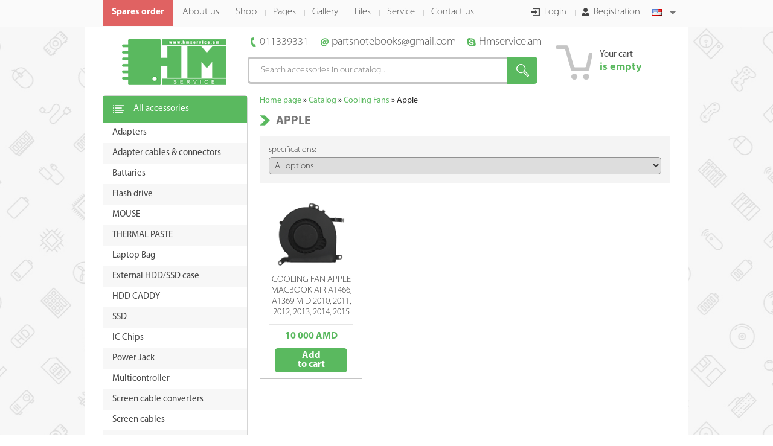

--- FILE ---
content_type: text/html; charset=utf-8
request_url: https://hmservice.am/en/catalog/cooling_fans_apple.html
body_size: 5845
content:
<!DOCTYPE html>
<html>
	<head>
		<meta http-equiv="content-type" content="text/html; charset=utf-8" />
		<title>Apple</title>
		<meta name="description" content="" />
		<meta name="Keywords" content="" />
		<link rel="stylesheet" type="text/css" href="/site/css/styles.css"/>
		<link rel="stylesheet" type="text/css" href="/site/fonts/fonts.css"/>
				
		<script type="text/javascript" src="/site/js/jquery.js"></script>
		<script type="text/javascript" src="/site/js/lib.js"></script>
		<script type="text/javascript" src="/site/js/ready.js"></script>
			</head>
	<body>
		<div class="body">
			<div class="top_menu">
				<div class="wrap">
					<div class="left">
						<ul>
							<li><a href="#" title="" onclick="return false;" id="detailOrder">Spares order</a></li>
															<li><a href="/en/page/o_nas.html" title="About us">About us</a></li>
															<li><a href="/en/catalog.html" title="Shop">Shop</a></li>
															<li><a href="/en/page/stati.html" title="Pages">Pages</a></li>
															<li><a href="/en/gallery.html" title="Gallery">Gallery</a></li>
															<li><a href="/en/files.html" title="Files">Files</a></li>
															<li><a href="/en/page/servis.html" title="Service">Service</a></li>
															<li><a href="/en/page/kontakty.html" title="Contact us">Contact us</a></li>
													</ul>
					</div>
					<div class="right">
						<ul>
														<li><a href="#" title="" class="login_icon" onclick="return false;">Login</a></li>
							<li><a href="/en/registration.html" title="" class="reg_icon">Registration</a></li>
													</ul>
					</div>
					<div class="right_lang">
						<div class="curr_lang en"></div>
					</div>
					<div class="lang_select">
						<a href="/catalog/cooling_fans_apple.html" title="" class="ru"></a>
						<a href="/en/catalog/cooling_fans_apple.html" title="" class="en"></a>
					</div>
					<div class="login_form">
						<form id="login_form" action="/account/login" method="post">
							<div>
								<label><input type="text" name="login" placeholder="Login"/></label>
								<label><input type="password" name="passw" placeholder="Password"/></label>
								<label><input type="submit" value="Enter"/></label>
							</div>
							<p><a href="/en/registration.html" title="">Registration</a><a href="#" title="" class="forgot_passw" onclick="return false;">Forgot password?</a></p>
						</form>
					</div>
					<div class="forgot_form">
						<form id="forgot_form">
							<div>
								<label><input type="text" name="email" placeholder="Your e-mail"/></label>
								<label><input type="submit" value="Restore"/></label>
								<input type="hidden" name="action" value="forgotPassw"/>
							</div>
						</form>
					</div>
				</div>
			</div>
			<div class="page">
				<div class="wrap">
					<header>
						<div class="h_logo"><a href="/en/" title=""><img src="/site/img/logo.png"/></a></div>
						<div class="h_cont">
							<ul>
								<li><a href="tel:011339331" title="">011339331</a></li>
								<li><a href="mailto:partsnotebooks@gmail.com" title="">partsnotebooks@gmail.com</a></li>
								<li><a href="skype:Hmservice.am" title="">Hmservice.am</a></li>
							</ul>
						</div>
						<div class="h_search">
							<form action="/en/search.html">
								<div class="hs_cont">
									<div class="hs_input"><input type="text" name="q" placeholder="Search accessories in our catalog..." value=""/></div>
									<div class="hs_submit"><input type="submit" value=""/></div>
								</div>
							</form>
						</div>
						<div class="h_cart">
							<div class="hc_count"  style="display: none;"  >0</div>
							<div class="hc_text">
								<b>Your cart</b>
								<span>is empty</span>
							</div>
						</div>
					</header>
					<div class="content">
						<div class="left_menu">
							<ul>
								<li class="lm_title">All accessories</li>
																<li>
																		<p>Adapters</p>
									<ul  style="display: none;" >
																					<li><a href="/en/catalog/adapters_acer.html" title="Acer"  >Acer</a></li>
																					<li><a href="/en/catalog/adapters_apple.html" title="Apple"  >Apple</a></li>
																					<li><a href="/en/catalog/adapters_asus.html" title="Asus"  >Asus</a></li>
																					<li><a href="/en/catalog/adapters_dell.html" title="Dell"  >Dell</a></li>
																					<li><a href="/en/catalog/lg.html" title="LG"  >LG</a></li>
																					<li><a href="/en/catalog/adapters_fujitsu.html" title="Fujitsu"  >Fujitsu</a></li>
																					<li><a href="/en/catalog/adapters_hp.html" title="HP"  >HP</a></li>
																					<li><a href="/en/catalog/adapters_lenovo.html" title="Lenovo"  >Lenovo</a></li>
																					<li><a href="/en/catalog/adapters_msi.html" title="MSI"  >MSI</a></li>
																					<li><a href="/en/catalog/microsoft.html" title="Microsoft"  >Microsoft</a></li>
																					<li><a href="/en/catalog/adapters_sony.html" title="Sony"  >Sony</a></li>
																					<li><a href="/en/catalog/adapters_samsung.html" title="Samsung"  >Samsung</a></li>
																					<li><a href="/en/catalog/adapters_toshiba.html" title="Toshiba"  >Toshiba</a></li>
																			</ul>
																	</li>
																<li>
																		<p>Adapter cables & connectors</p>
									<ul  style="display: none;" >
																					<li><a href="/en/catalog/adapter_cables_connectors_apple.html" title="Apple"  >Apple</a></li>
																					<li><a href="/en/catalog/adapter_cables_connectors_asus.html" title="Asus"  >Asus</a></li>
																					<li><a href="/en/catalog/adapter_cables_connectors_acer.html" title="Acer"  >Acer</a></li>
																					<li><a href="/en/catalog/adapter_cables_connectors_dell.html" title="Dell"  >Dell</a></li>
																					<li><a href="/en/catalog/adapter_cables_connectors_toshiba.html" title="Toshiba"  >Toshiba</a></li>
																					<li><a href="/en/catalog/microsoft.html" title="Microsoft"  >Microsoft</a></li>
																					<li><a href="/en/catalog/adapter_cables_connectors_fujitsu.html" title="Fujitsu"  >Fujitsu</a></li>
																					<li><a href="/en/catalog/adapter_cables_connectors_hp.html" title="HP"  >HP</a></li>
																					<li><a href="/en/catalog/adapter_cables_connectors_lenovo.html" title="Lenovo"  >Lenovo</a></li>
																					<li><a href="/en/catalog/adapter_cables_connectors_samsung.html" title="Samsung"  >Samsung</a></li>
																					<li><a href="/en/catalog/adapter_cables_connectors_sony.html" title="Sony"  >Sony</a></li>
																			</ul>
																	</li>
																<li>
																		<p>Battaries</p>
									<ul  style="display: none;" >
																					<li><a href="/en/catalog/battaries_acer.html" title="Acer"  >Acer</a></li>
																					<li><a href="/en/catalog/apple.html" title="Apple"  >Apple</a></li>
																					<li><a href="/en/catalog/battaries_dell.html" title="Dell"  >Dell</a></li>
																					<li><a href="/en/catalog/battaries_asus.html" title="Asus"  >Asus</a></li>
																					<li><a href="/en/catalog/fujitsu.html" title="Fujitsu"  >Fujitsu</a></li>
																					<li><a href="/en/catalog/battaries_hp.html" title="HP"  >HP</a></li>
																					<li><a href="/en/catalog/battaries_lenovo.html" title="Lenovo"  >Lenovo</a></li>
																					<li><a href="/en/catalog/battaries_msi.html" title="Msi"  >Msi</a></li>
																					<li><a href="/en/catalog/battaries_samsung.html" title="Samsung"  >Samsung</a></li>
																					<li><a href="/en/catalog/battaries_microsoft.html" title="Microsoft"  >Microsoft</a></li>
																					<li><a href="/en/catalog/battaries_sony.html" title="Sony"  >Sony</a></li>
																					<li><a href="/en/catalog/battaries_toshiba.html" title="Toshiba"  >Toshiba</a></li>
																					<li><a href="/en/catalog/xiaomi.html" title="Xiaomi"  >Xiaomi</a></li>
																			</ul>
																	</li>
																<li>
																		<p>Flash drive</p>
									<ul  style="display: none;" >
																					<li><a href="/en/catalog/32gb.html" title="32GB"  >32GB</a></li>
																					<li><a href="/en/catalog/64gb.html" title="64GB"  >64GB</a></li>
																					<li><a href="/en/catalog/256gb.html" title="256GB"  >256GB</a></li>
																			</ul>
																	</li>
																<li>
																		<p>MOUSE</p>
									<ul  style="display: none;" >
																					<li><a href="/en/catalog/besprovodno_myschka.html" title="WIRELLESS MOUSE"  >WIRELLESS MOUSE</a></li>
																					<li><a href="/en/catalog/mysch_usb.html" title="MOUSE USB"  >MOUSE USB</a></li>
																			</ul>
																	</li>
																<li>
																		<p>THERMAL PASTE</p>
									<ul  style="display: none;" >
																					<li><a href="/en/catalog/arctic.html" title="ARCTIC"  >ARCTIC</a></li>
																			</ul>
																	</li>
																<li>
																		<p>Laptop Bag</p>
									<ul  style="display: none;" >
																					<li><a href="/en/catalog/sumka_dlya_noutbuka_13_3.html" title="Laptop Bag 13.3′′"  >Laptop Bag 13.3′′</a></li>
																					<li><a href="/en/catalog/sumka_dlya_noutbuka_156.html" title="Laptop Bag 15.6′′"  >Laptop Bag 15.6′′</a></li>
																					<li><a href="/en/catalog/sumka_dlya_noutbuka_173.html" title="Laptop Bag 17.3′′"  >Laptop Bag 17.3′′</a></li>
																			</ul>
																	</li>
																<li>
																		<p>External HDD/SSD case</p>
									<ul  style="display: none;" >
																					<li><a href="/en/catalog/vneschni_korpus_dlya_hddssd_25.html" title="External case for HDD/SSD 2.5"  >External case for HDD/SSD 2.5</a></li>
																					<li><a href="/en/catalog/vneschni_korpus_dlya_ssd_m2.html" title="External case for  SSD M.2"  >External case for  SSD M.2</a></li>
																			</ul>
																	</li>
																<li>
																		<p>HDD CADDY</p>
									<ul  style="display: none;" >
																					<li><a href="/en/catalog/standart.html" title="STANDART"  >STANDART</a></li>
																					<li><a href="/en/catalog/slim.html" title="SLIM"  >SLIM</a></li>
																			</ul>
																	</li>
																<li>
																		<p>SSD</p>
									<ul  style="display: none;" >
																					<li><a href="/en/catalog/m2.html" title="M.2"  >M.2</a></li>
																					<li><a href="/en/catalog/msata.html" title="MSATA"  >MSATA</a></li>
																					<li><a href="/en/catalog/ngff_m2.html" title="NGFF M.2"  >NGFF M.2</a></li>
																					<li><a href="/en/catalog/sata.html" title="SATA"  >SATA</a></li>
																			</ul>
																	</li>
																<li>
																		<p>IC Chips</p>
									<ul  style="display: none;" >
																					<li><a href="/en/catalog/vt_volterra.html" title="VT (Volterra)"  >VT (Volterra)</a></li>
																					<li><a href="/en/catalog/mt_mediatek.html" title="MT (MEDIATEK)"  >MT (MEDIATEK)</a></li>
																					<li><a href="/en/catalog/apw_anpec.html" title="APW (ANPEC)"  >APW (ANPEC)</a></li>
																					<li><a href="/en/catalog/psparade_technologies.html" title="PS(Parade Technologies)"  >PS(Parade Technologies)</a></li>
																					<li><a href="/en/catalog/alc_realtek.html" title="ALC (Realtek)"  >ALC (Realtek)</a></li>
																					<li><a href="/en/catalog/axp_x_powers.html" title="AXP (X-Powers)"  >AXP (X-Powers)</a></li>
																					<li><a href="/en/catalog/bq_texas_instruments.html" title="BQ (Texas Instruments)"  >BQ (Texas Instruments)</a></li>
																					<li><a href="/en/catalog/broadcom_broadcom_corporation.html" title="BROADCOM (Broadcom Corporation)"  >BROADCOM (Broadcom Corporation)</a></li>
																					<li><a href="/en/catalog/cx_conexant.html" title="CX (Conexant)"  >CX (Conexant)</a></li>
																					<li><a href="/en/catalog/dns_dns_notebook.html" title="DNS (DNS Notebook)"  >DNS (DNS Notebook)</a></li>
																					<li><a href="/en/catalog/idt_integrated_device_technology.html" title="IDT (Integrated Device Technology)"  >IDT (Integrated Device Technology)</a></li>
																					<li><a href="/en/catalog/isl_intersil.html" title="ISL (Intersil)"  >ISL (Intersil)</a></li>
																					<li><a href="/en/catalog/lt_linear_technology.html" title="LT (Linear Technology)"  >LT (Linear Technology)</a></li>
																					<li><a href="/en/catalog/max_maxim_integrated.html" title="MAX (Maxim Integrated)"  >MAX (Maxim Integrated)</a></li>
																					<li><a href="/en/catalog/mb_fujitsu_microelectronics.html" title="MB (Fujitsu Microelectronics)"  >MB (Fujitsu Microelectronics)</a></li>
																					<li><a href="/en/catalog/mps_monolithic_power_systems.html" title="MPS (Monolithic Power Systems)"  >MPS (Monolithic Power Systems)</a></li>
																					<li><a href="/en/catalog/mx_macronix.html" title="MX (Macronix)"  >MX (Macronix)</a></li>
																					<li><a href="/en/catalog/ncpon_semiconductor.html" title="NCP(ON Semiconductor)"  >NCP(ON Semiconductor)</a></li>
																					<li><a href="/en/catalog/oz_o2micro.html" title="OZ (O2Micro)"  >OZ (O2Micro)</a></li>
																					<li><a href="/en/catalog/rt_richtek.html" title="RT (Richtek)"  >RT (Richtek)</a></li>
																					<li><a href="/en/catalog/rtd_realtek.html" title="RTD (Realtek)"  >RTD (Realtek)</a></li>
																					<li><a href="/en/catalog/rtl_realtek.html" title="RTL (Realtek)"  >RTL (Realtek)</a></li>
																					<li><a href="/en/catalog/sy_silergy.html" title="SY (Silergy)"  >SY (Silergy)</a></li>
																					<li><a href="/en/catalog/tps_texas_instruments.html" title="TPS (Texas Instruments)"  >TPS (Texas Instruments)</a></li>
																					<li><a href="/en/catalog/upi_upi_semiconductor.html" title="UPI (uPI Semiconductor)"  >UPI (uPI Semiconductor)</a></li>
																					<li><a href="/en/catalog/wg_intel_corporation.html" title="WG (Intel Corporation)"  >WG (Intel Corporation)</a></li>
																					<li><a href="/en/catalog/winbond_winbond_corporation.html" title="WINBOND (Winbond Corporation)"  >WINBOND (Winbond Corporation)</a></li>
																			</ul>
																	</li>
																<li>
																		<p>Power Jack</p>
									<ul  style="display: none;" >
																					<li><a href="/en/catalog/acer.html" title="Acer"  >Acer</a></li>
																					<li><a href="/en/catalog/asus.html" title="Asus"  >Asus</a></li>
																					<li><a href="/en/catalog/dell.html" title="Dell"  >Dell</a></li>
																					<li><a href="/en/catalog/emachines.html" title="Emachines"  >Emachines</a></li>
																					<li><a href="/en/catalog/fujitsu.html" title="Fujitsu"  >Fujitsu</a></li>
																					<li><a href="/en/catalog/gateway.html" title="Gateway"  >Gateway</a></li>
																					<li><a href="/en/catalog/gericom.html" title="Gericom"  >Gericom</a></li>
																					<li><a href="/en/catalog/hp.html" title="Hp"  >Hp</a></li>
																					<li><a href="/en/catalog/lenovo.html" title="Lenovo"  >Lenovo</a></li>
																					<li><a href="/en/catalog/lg.html" title="LG"  >LG</a></li>
																					<li><a href="/en/catalog/samsung.html" title="Samsung"  >Samsung</a></li>
																					<li><a href="/en/catalog/sony.html" title="Sony"  >Sony</a></li>
																					<li><a href="/en/catalog/toshiba.html" title="Toshiba"  >Toshiba</a></li>
																			</ul>
																	</li>
																<li>
																		<p>Multicontroller</p>
									<ul  style="display: none;" >
																					<li><a href="/en/catalog/multikontroller_ene.html" title="ENE"  >ENE</a></li>
																					<li><a href="/en/catalog/multikontroller_ite.html" title="ITE"  >ITE</a></li>
																					<li><a href="/en/catalog/multikontroller_nuvoton.html" title="NUVOTON"  >NUVOTON</a></li>
																					<li><a href="/en/catalog/multikontroller_smsc.html" title="SMSC"  >SMSC</a></li>
																					<li><a href="/en/catalog/multikontroller_winbond.html" title="WINBOND"  >WINBOND</a></li>
																			</ul>
																	</li>
																<li>
																		<p>Screen cable converters</p>
									<ul  style="display: none;" >
																					<li><a href="/en/catalog/screen_cable_converters_kabeli_i_perehodniki_dlya_ekrana.html" title="SCREEN CABLE CONVERTERS"  >SCREEN CABLE CONVERTERS</a></li>
																			</ul>
																	</li>
																<li>
																		<p>Screen cables</p>
									<ul  style="display: none;" >
																					<li><a href="/en/catalog/screen_cables_acer.html" title="Acer"  >Acer</a></li>
																					<li><a href="/en/catalog/screen_cables_apple.html" title="Apple"  >Apple</a></li>
																					<li><a href="/en/catalog/screen_cables_asus.html" title="Asus"  >Asus</a></li>
																					<li><a href="/en/catalog/screen_cables_dell.html" title="Dell"  >Dell</a></li>
																					<li><a href="/en/catalog/screen_cables_emachines.html" title="Emachines"  >Emachines</a></li>
																					<li><a href="/en/catalog/screen_cables_fujitsu.html" title="Fujitsu"  >Fujitsu</a></li>
																					<li><a href="/en/catalog/screen_cables_hp.html" title="HP"  >HP</a></li>
																					<li><a href="/en/catalog/screen_cables_lenovo.html" title="Lenovo"  >Lenovo</a></li>
																					<li><a href="/en/catalog/screen_cables_msi.html" title="MSI"  >MSI</a></li>
																					<li><a href="/en/catalog/screen_cables_packard_bell.html" title="Packard Bell"  >Packard Bell</a></li>
																					<li><a href="/en/catalog/screen_cables_samsung.html" title="Samsung"  >Samsung</a></li>
																					<li><a href="/en/catalog/screen_cables_sony.html" title="Sony"  >Sony</a></li>
																					<li><a href="/en/catalog/screen_cables_toshiba.html" title="Toshiba"  >Toshiba</a></li>
																			</ul>
																	</li>
																<li>
																		<p>Screens</p>
									<ul  style="display: none;" >
																					<li><a href="/en/catalog/screens_10_1.html" title="10.1′"  >10.1′</a></li>
																					<li><a href="/en/catalog/screens_10_0.html" title="10.0′"  >10.0′</a></li>
																					<li><a href="/en/catalog/screens_10_2.html" title="10.2′"  >10.2′</a></li>
																					<li><a href="/en/catalog/screens_11_6.html" title="11.6′"  >11.6′</a></li>
																					<li><a href="/en/catalog/screens_12_1.html" title="12.1′"  >12.1′</a></li>
																					<li><a href="/en/catalog/screens_123.html" title="12.3′"  >12.3′</a></li>
																					<li><a href="/en/catalog/screens_12_5.html" title="12.5′"  >12.5′</a></li>
																					<li><a href="/en/catalog/screens_13_3.html" title="13.3′"  >13.3′</a></li>
																					<li><a href="/en/catalog/screens_13_6.html" title="13.6′"  >13.6′</a></li>
																					<li><a href="/en/catalog/screens_14_0.html" title="14.0′"  >14.0′</a></li>
																					<li><a href="/en/catalog/screens_14_1.html" title="14.1′"  >14.1′</a></li>
																					<li><a href="/en/catalog/screens_15_0.html" title="15.0&#8242;"  >15.0&#8242;</a></li>
																					<li><a href="/en/catalog/screens_15_4.html" title="15.4&#8242;"  >15.4&#8242;</a></li>
																					<li><a href="/en/catalog/screens_15_6.html" title="15.6′"  >15.6′</a></li>
																					<li><a href="/en/catalog/screens_16_0.html" title="16.0&#8242;"  >16.0&#8242;</a></li>
																					<li><a href="/en/catalog/161.html" title="16.1′"  >16.1′</a></li>
																					<li><a href="/en/catalog/screens_17_0.html" title="17.0&#8242;"  >17.0&#8242;</a></li>
																					<li><a href="/en/catalog/screens_17_1.html" title="17.1&#8242;"  >17.1&#8242;</a></li>
																					<li><a href="/en/catalog/screens_17_3.html" title="17.3&#8242;"  >17.3&#8242;</a></li>
																					<li><a href="/en/catalog/screens_18_4.html" title="18.4&#8242;"  >18.4&#8242;</a></li>
																					<li><a href="/en/catalog/screens_21_5.html" title="21.5′"  >21.5′</a></li>
																					<li><a href="/en/catalog/screens_22_8.html" title="23.8′"  >23.8′</a></li>
																					<li><a href="/en/catalog/screens_27_0.html" title="27.0′"  >27.0′</a></li>
																			</ul>
																	</li>
																<li>
																		<p>RAM</p>
									<ul  style="display: none;" >
																					<li><a href="/en/catalog/ram_ddr2.html" title="DDR2"  >DDR2</a></li>
																					<li><a href="/en/catalog/ddr5.html" title="DDR5"  >DDR5</a></li>
																					<li><a href="/en/catalog/ram_ddr3.html" title="DDR3"  >DDR3</a></li>
																					<li><a href="/en/catalog/ddr4.html" title="DDR4"  >DDR4</a></li>
																			</ul>
																	</li>
																<li>
																		<p>Optical drives</p>
									<ul  style="display: none;" >
																					<li><a href="/en/catalog/optical_drives_ide.html" title="IDE"  >IDE</a></li>
																					<li><a href="/en/catalog/optical_drives_sata.html" title="SATA"  >SATA</a></li>
																			</ul>
																	</li>
																<li>
																		<p>Motherboards</p>
									<ul  style="display: none;" >
																					<li><a href="/en/catalog/motherboards_acer.html" title="Acer"  >Acer</a></li>
																					<li><a href="/en/catalog/motherboards_apple.html" title="Apple"  >Apple</a></li>
																					<li><a href="/en/catalog/motherboards_asus.html" title="Asus"  >Asus</a></li>
																					<li><a href="/en/catalog/motherboards_dell.html" title="Dell"  >Dell</a></li>
																					<li><a href="/en/catalog/motherboards_fujitsu.html" title="Fujitsu"  >Fujitsu</a></li>
																					<li><a href="/en/catalog/motherboards_hp.html" title="HP"  >HP</a></li>
																					<li><a href="/en/catalog/motherboards_lenovo.html" title="Lenovo"  >Lenovo</a></li>
																					<li><a href="/en/catalog/motherboards_lg.html" title="LG"  >LG</a></li>
																					<li><a href="/en/catalog/motherboards_packard_bell.html" title="Packard Bell"  >Packard Bell</a></li>
																					<li><a href="/en/catalog/motherboards_roverbook.html" title="ROVERBOOK"  >ROVERBOOK</a></li>
																					<li><a href="/en/catalog/motherboards_samsung.html" title="Samsung"  >Samsung</a></li>
																					<li><a href="/en/catalog/motherboards_sony.html" title="Sony"  >Sony</a></li>
																					<li><a href="/en/catalog/motherboards_toshiba.html" title="Toshiba"  >Toshiba</a></li>
																			</ul>
																	</li>
																<li>
																		<p>Keyboards</p>
									<ul  style="display: none;" >
																					<li><a href="/en/catalog/keyboards_acer.html" title="Acer"  >Acer</a></li>
																					<li><a href="/en/catalog/keyboards_apple.html" title="Apple"  >Apple</a></li>
																					<li><a href="/en/catalog/keyboards_asus.html" title="Asus"  >Asus</a></li>
																					<li><a href="/en/catalog/keyboards_dell.html" title="Dell"  >Dell</a></li>
																					<li><a href="/en/catalog/keyboards_emachines.html" title="EMACHINES"  >EMACHINES</a></li>
																					<li><a href="/en/catalog/keyboards_fujitsu.html" title="Fujitsu"  >Fujitsu</a></li>
																					<li><a href="/en/catalog/keyboards_gateway.html" title="GATEWAY"  >GATEWAY</a></li>
																					<li><a href="/en/catalog/keyboards_hp.html" title="HP"  >HP</a></li>
																					<li><a href="/en/catalog/keyboards_ibm.html" title="IBM"  >IBM</a></li>
																					<li><a href="/en/catalog/keyboards_lenovo.html" title="Lenovo"  >Lenovo</a></li>
																					<li><a href="/en/catalog/keyboards_lg.html" title="LG"  >LG</a></li>
																					<li><a href="/en/catalog/keyboards_msi.html" title="MSI"  >MSI</a></li>
																					<li><a href="/en/catalog/keyboards_packard_bell.html" title="PACKARD BELL"  >PACKARD BELL</a></li>
																					<li><a href="/en/catalog/keyboards_roverbook.html" title="ROVERBOOK"  >ROVERBOOK</a></li>
																					<li><a href="/en/catalog/keyboards_samsung.html" title="Samsung"  >Samsung</a></li>
																					<li><a href="/en/catalog/keyboards_sony.html" title="Sony"  >Sony</a></li>
																					<li><a href="/en/catalog/keyboards_toshiba.html" title="Toshiba"  >Toshiba</a></li>
																			</ul>
																	</li>
																<li>
																		<p>HDD</p>
									<ul  style="display: none;" >
																					<li><a href="/en/catalog/ide.html" title="IDE"  >IDE</a></li>
																					<li><a href="/en/catalog/hdd_sata.html" title="SATA"  >SATA</a></li>
																					<li><a href="/en/catalog/vneschni_hdd.html" title="EXTERNAL HDD"  >EXTERNAL HDD</a></li>
																			</ul>
																	</li>
																<li>
																		<p>Cooling Fans</p>
									<ul >
																					<li><a href="/en/catalog/cooling_fans_acer.html" title="Acer"  >Acer</a></li>
																					<li><a href="/en/catalog/cooling_fans_apple.html" title="Apple"  class="active"  >Apple</a></li>
																					<li><a href="/en/catalog/cooling_fans_asus.html" title="Asus"  >Asus</a></li>
																					<li><a href="/en/catalog/cooling_fans_dell.html" title="Dell"  >Dell</a></li>
																					<li><a href="/en/catalog/cooling_fans_emachines.html" title="EMACHINES"  >EMACHINES</a></li>
																					<li><a href="/en/catalog/cooling_fans_fujitsu.html" title="Fujitsu"  >Fujitsu</a></li>
																					<li><a href="/en/catalog/cooling_fans_hp.html" title="HP"  >HP</a></li>
																					<li><a href="/en/catalog/cooling_fans_ibm.html" title="IBM"  >IBM</a></li>
																					<li><a href="/en/catalog/cooling_fans_lenovo.html" title="Lenovo"  >Lenovo</a></li>
																					<li><a href="/en/catalog/cooling_fans_lg.html" title="LG"  >LG</a></li>
																					<li><a href="/en/catalog/cooling_fans_msi.html" title="MSI"  >MSI</a></li>
																					<li><a href="/en/catalog/cooling_fans_packard_bell.html" title="PACKARD BELL"  >PACKARD BELL</a></li>
																					<li><a href="/en/catalog/cooling_fans_samsung.html" title="Samsung"  >Samsung</a></li>
																					<li><a href="/en/catalog/cooling_fans_sony.html" title="Sony"  >Sony</a></li>
																					<li><a href="/en/catalog/cooling_fans_toshiba.html" title="Toshiba"  >Toshiba</a></li>
																			</ul>
																	</li>
																<li>
																		<p>Chipsets</p>
									<ul  style="display: none;" >
																					<li><a href="/en/catalog/chipsets_amd.html" title="AMD"  >AMD</a></li>
																					<li><a href="/en/catalog/chipsets_ati.html" title="ATI"  >ATI</a></li>
																					<li><a href="/en/catalog/chipsets_intel.html" title="Intel"  >Intel</a></li>
																					<li><a href="/en/catalog/chipsets_nvidia.html" title="nVidia"  >nVidia</a></li>
																			</ul>
																	</li>
															</ul>
						</div>
						<div class="right_cont"><div class="mp_title">
	<div class="nav">
	<a href="/en/" title="">Home page</a> » <a href="/en/catalog.html" title="">Catalog</a> »  <a href="/en/catalog/cooling_fans.html" title="Cooling Fans">Cooling Fans</a> »  Apple</div>	<h3><span>Apple</span></h3>
	<div class="stat small"></div>
	<div class="clear"></div>
</div>
<div class="filters_top">
	<table width="100%">
		<tr>
						<td width="33%">
				<label for="char_4">
					<p>specifications:</p>
					<select id="char_4" class="group_filters">
						<option value="0">All options</option>
												<option value="1" >USED</option>
											</select>
				</label>
			</td>
					</tr>
	</table>
</div>
<div class="gr_list"  style="width: 25%;" >
	<div class="gr_row">
				<div class="gr_item">
			<a href="/en/obj/ventilyator_apple_macbook_air_a1466_a1369_mid_2010_2011_2012_2013_2014_2015_series.html" title="COOLING FAN APPLE MACBOOK AIR A1466, A1369 MID 2010, 2011, 2012, 2013, 2014, 2015 SERIES">
				<div class="gr_img">
										<img src="/userfiles/pics/s_381baeee4d4f8f149e22f38b12c7c113.jpg"/>
									</div>
				<p>COOLING FAN APPLE MACBOOK AIR A1466, A1369 MID 2010, 2011, 2012, 2013, 2014, 2015 SERIES</p>
			</a>
			<hr/>
			<p class="price">10 000 AMD</p>
			<div class="gr_add_to_cart add_to_cart" id="obj_4000" data-num="1">Add<br/>to cart</div>
					</div>
			</div>
</div>
<div class="paginator">
	</div>
						</div>
					</div>
				</div>
			</div>
			<footer>
				<hr/>
				<div class="wrap">
					<div class="f_logo">
						<a href="/en/" title=""><img src="/site/img/logo.png" width="138"/></a>
					</div>
					<div class="f_studio">
						<a href="http://mirdon.ru" target="_blank" rel="nofollow"><img src="/site/img/mirdon.png"/></a>
					</div>
					<div class="f_menu">
						<p class="f_title">Shop</p>
						<ul>
															<li><a href="/en/catalog/adapters.html" title="Adapters">Adapters</a></li>
															<li><a href="/en/catalog/adapter_cables_connectors.html" title="Adapter cables & connectors">Adapter cables & connectors</a></li>
															<li><a href="/en/catalog/batarei.html" title="Battaries">Battaries</a></li>
															<li><a href="/en/catalog/fleschka.html" title="Flash drive">Flash drive</a></li>
															<li><a href="/en/catalog/mysch.html" title="MOUSE">MOUSE</a></li>
															<li><a href="/en/catalog/termopasta.html" title="THERMAL PASTE">THERMAL PASTE</a></li>
															<li><a href="/en/catalog/sumka_dlya_noutbuka.html" title="Laptop Bag">Laptop Bag</a></li>
															<li><a href="/en/catalog/vneschni_korpus_dlya_hdd/ssd.html" title="External HDD/SSD case">External HDD/SSD case</a></li>
															<li><a href="/en/catalog/hdd_caddy.html" title="HDD CADDY">HDD CADDY</a></li>
															<li><a href="/en/catalog/ssd.html" title="SSD">SSD</a></li>
															<li><a href="/en/catalog/mikroshemy_chipy.html" title="IC Chips">IC Chips</a></li>
															<li><a href="/en/catalog/power_jack.html" title="Power Jack">Power Jack</a></li>
															<li><a href="/en/catalog/multikontroller.html" title="Multicontroller">Multicontroller</a></li>
															<li><a href="/en/catalog/screen_cable_converters.html" title="Screen cable converters">Screen cable converters</a></li>
															<li><a href="/en/catalog/screen_cables.html" title="Screen cables">Screen cables</a></li>
															<li><a href="/en/catalog/screens.html" title="Screens">Screens</a></li>
															<li><a href="/en/catalog/ram.html" title="RAM">RAM</a></li>
															<li><a href="/en/catalog/optical_drives.html" title="Optical drives">Optical drives</a></li>
															<li><a href="/en/catalog/motherboards.html" title="Motherboards">Motherboards</a></li>
															<li><a href="/en/catalog/keyboards.html" title="Keyboards">Keyboards</a></li>
															<li><a href="/en/catalog/hdd.html" title="HDD">HDD</a></li>
															<li><a href="/en/catalog/cooling_fans.html" title="Cooling Fans">Cooling Fans</a></li>
															<li><a href="/en/catalog/chipsets.html" title="Chipsets">Chipsets</a></li>
													</ul>
					</div>
					<div class="f_contacts">
<p class="f_title">Contacts</p>
<p><strong>Work time:</strong></p>
<p>Mo-St 10:30-20:00</p>
<p>&nbsp;</p>
<p><strong>Phone:&nbsp;</strong>011-339-331</p>
<p><strong>Skype:</strong>&nbsp;hmservice2014</p>
<p><strong>Viber&nbsp;</strong>+37499339331</p>
<p>&nbsp;</p>
</div>
<div class="f_delivery">
<p class="f_title">&nbsp;</p>
<p class="f_title">Order pickup address</p>
<p>Yerevan. Hanrapetutyan 79</p>
<p>&nbsp;</p>
</div>				</div>
				<div class="f_black">
					<div class="wrap">
						<p>© <b>HMService</b>, 2026 - All right reserved</p>
					</div>
				</div>
			</footer>
						<div class="order_window">
				<div class="ow_bg"></div>
				<div class="ow_form">
					<div class="ow_close"></div>
					<p class="ow_title">Spares order</p>
					<p>Don't worry if you don't find in our catalog of spares. We can find almost any spare parts for laptops and netbooks under the order.</p>
					<form id="ow_form">
						<label><input type="text" name="name" placeholder="Your name..."/></label>
						<label><input type="text" name="email" placeholder="Your e-mail..."/></label>
						<label><input type="text" name="phone" placeholder="Your phone..."/></label>
						<label><select name="brand">
							<option value="0">Choose brand...</option>
														<option value="2">Acer</option>
														<option value="24">ADVENT</option>
														<option value="13">AMD</option>
														<option value="5">Apple</option>
														<option value="39">ARCTIC</option>
														<option value="1">Asus</option>
														<option value="16">ATI</option>
														<option value="6">Dell</option>
														<option value="17">Emachines</option>
														<option value="34">ENE</option>
														<option value="7">For Pad</option>
														<option value="18">Fujitsu</option>
														<option value="33">GATEWAT</option>
														<option value="26">GATEWAY</option>
														<option value="8">HP</option>
														<option value="19">IBM</option>
														<option value="22">IDE</option>
														<option value="14">Intel</option>
														<option value="35">ITE</option>
														<option value="3">Lenovo</option>
														<option value="20">LG</option>
														<option value="4">Microsoft</option>
														<option value="9">MSI</option>
														<option value="36">NUVOTON</option>
														<option value="15">nVidia</option>
														<option value="21">Packard Bell</option>
														<option value="31">POWER</option>
														<option value="25">ROVERBOOK</option>
														<option value="10">Samsung</option>
														<option value="37">SMSC</option>
														<option value="11">Sony</option>
														<option value="12">Toshiba</option>
														<option value="38">WINBOND</option>
														<option value="40">XIAOMI</option>
													</select></label>
						<label><select name="type">
							<option value="0">Choose spares type...</option>
														<option value="28">Adapter cables & connectors</option>
														<option value="16">Adapters</option>
														<option value="31">Battaries</option>
														<option value="40">Chipsets</option>
														<option value="45">Cooling Fans</option>
														<option value="329">External HDD/SSD case</option>
														<option value="346">Flash drive</option>
														<option value="64">HDD</option>
														<option value="323">HDD CADDY</option>
														<option value="269">IC Chips</option>
														<option value="101">Keyboards</option>
														<option value="333">Laptop Bag</option>
														<option value="117">Motherboards</option>
														<option value="343">MOUSE</option>
														<option value="226">Multicontroller</option>
														<option value="128">Optical drives</option>
														<option value="251">Power Jack</option>
														<option value="131">RAM</option>
														<option value="171">Screen cable converters</option>
														<option value="152">Screen cables</option>
														<option value="136">Screens</option>
														<option value="317">SSD</option>
														<option value="337">THERMAL PASTE</option>
													</select></label>
						<label><input type="text" name="model" placeholder="Model..."/></label>
						<input type="submit" value="Send"/>
					</form>
				</div>
			</div>
			<div class="orderObj_window">
				<div class="owo_bg"></div>
				<div class="owo_form">
					<div class="owo_close"></div>
					<p class="owo_title">Report admission</p>
					<p>Fill in your details and we will inform you of the receipt of the goods of interest</p>
					<form id="owo_form">
						<label><input type="text" name="name" placeholder="Your name..."/></label>
						<label><input type="text" name="email" placeholder="Your e-mail..."/></label>
						<label><input type="text" name="phone" placeholder="Your phone..."/></label>
						<input type="submit" value="Send"/>
						<input type="hidden" name="orderObjId" id="orderObjId" value=""/>
					</form>
				</div>
			</div>
			<div class="notify"></div>
		</div>
		<input type="hidden" id="language" value="en"/>
		<input type="hidden" id="lang_rub" value="AMD"/>
		<input type="hidden" id="lang_product" value="Product"/>
		<input type="hidden" id="lang_cart_mess1" value="was added to cart"/>
		<input type="hidden" id="lang_cart_mess2" value="Total count of items"/>
		<input type="hidden" id="lang_cart_mess3" value="Total amount in your cart"/>
		<input type="hidden" id="lang_cart_mess4" value="wasn't added to cart"/>
		<input type="hidden" id="lang_delete_item" value="You have deleted item"/>
		<input type="hidden" id="lang_return" value="Return"/>
		<input type="hidden" id="lang_required_error" value="Please fill all required fields"/>
		<input type="hidden" id="lang_required_error2" value="Please fill all fields"/>
		<input type="hidden" id="lang_mess1" value="Thank you for your order. We will contact you soon."/>
		<input type="hidden" id="lang_mess2" value="Thank you for choosing us. We will inform you of the receipt of the items."/>
		<input type="hidden" id="lang_your_cart" value="Your cart"/>
		<input type="hidden" id="lang_empty" value="is empty"/>
	</body>
</html>



--- FILE ---
content_type: text/css
request_url: https://hmservice.am/site/css/styles.css
body_size: 5245
content:
/*
 Copyright: © Mirdon 2016
 URI: http://mirdon.ru
*/

/*------------------------------------------------------------------------*/
html, body, h1, h2, h3, h4, h5, h6, p, a, input, div, ul, li, ol, textarea, select, button {
	-webkit-transition: color .25s ease, border-color .25s ease, background .25s ease, opacity .25s ease, width .25s ease, height .25s ease, top .25s ease, left .25s ease, right .25s ease, bottom .25s ease;
	-moz-transition: color .25s ease, border-color .25s ease, background .25s ease, opacity .25s ease, width .25s ease, height .25s ease, top .25s ease, left .25s ease, right .25s ease, bottom .25s ease;
	transition: color .25s ease, border-color .25s ease, background .25s ease, opacity .25s ease, width .25s ease, height .25s ease, top .25s ease, left .25s ease, right .25s ease, bottom .25s ease;
}
html, body {
	border: 0;
	margin: 0;
	padding: 0;
}
body {
	font-family: Myriad Pro;
	font-size: 1em;
	color: #242424;
	min-width: 1000px;
	
}
h1, h2, h3, h4, h5, h6 {
	margin: 0;
	padding: 0;
	font-weight: bold;
}
p, ul, ol, li, table, tr, td, th {
	margin: 0;
	padding: 0;
}
h1, .h1 {
	padding: 0px 0px 10px 0px;
	font-size: 1.5em;
}
h2, .h2 {
	padding: 0px 0px 10px 10px;
	font-size: 1.25em;
}
h3, .h3 {
	font-size:1em;
	font-weight:bold;
}
a, a:link, a:visited  {
	color: #000000;
}
a:hover {
	color: #a60600;
}
table {
	border-collapse: collapse;
}
table tr td {
	vertical-align: top;
}
input[type="text"], select, textarea, input[type="submit"], input[type="button"], button {
	box-sizing: border-box;
	font-family: Myriad Pro;
	font-size: 14px;
}
.clear {
	clear: both;
	float: none;
	padding: 0;
	margin: 0;
}
.disp, a.disp {
	display: none !important;
}
.rel_wrap {
	position: relative;
	z-index: 2;
}
.i_table { display: table; width: 100%; }
.i_tr { display: table-row; }
.i_td { display: table-cell; vertical-align: top; }
.center_x { position: absolute; left: 50%; -webkit-transform: translateX(-50%); -moz-transform: translateX(-50%); transform: translateX(-50%); }
.center_y { position: absolute; top: 50%; -webkit-transform: translateY(-50%); -moz-transform: translateY(-50%); transform: translateY(-50%); }
.center_xy { position: absolute; top: 50%; left: 50%; -webkit-transform: translateY(-50%) translateX(-50%); -moz-transform: translateY(-50%) translateX(-50%); transform: translateY(-50%) translateX(-50%); }
.wrap {
	width: 940px;
	margin: 0 auto;
	position: relative;
	z-index: 2;
}
input[type="text"], input[type="password"], select, textarea {
	box-sizing: border-box;
	display: inline-block;
	width: 100%;
	border: 1px solid #919191;
	font-family: Myriad Pro;
	font-size: 14px;
	color: #333333;
	font-weight: 300;
	border-radius: 5px;
	padding: 7px 11px;
}
input[type="text"]:hover, input[type="password"]:hover, select:hover, textarea:hover,
input[type="text"]:focus, input[type="password"]:focus, select:focus, textarea:focus {
	border-color: #5ab95f;
}
input[type="submit"] {
	display: inline-block;
	line-height: 45px;
	color: #FFFFFF;
	background: #5ab95f;
	cursor: pointer;
	margin: 10px 0 0;
	text-align: center;
	font-size: 24px;
	font-weight: bold;
	border-radius: 5px;
	border: none;
}
input[type="submit"]:hover {
	opacity: .8;
}
/*------------------------------------------------------------------------*/
.body {
	background: url('/site/img/bg.jpg') top center;
}
.top_menu {
	background: #fafafa;
	border-bottom: 1px solid #e1e1e1;
	position: fixed;
	top: 0px;
	left: 0px;
	z-index: 10;
	width: 100%;
	height: 44px;
}
.top_menu .left {
	position: absolute;
	top: 0px;
	left: 0px;
}
.top_menu .right {
	position: absolute;
	top: 0px;
	right: 50px;
}
.top_menu ul {
	list-style: none;
	position: relative;
	top: -1px;
}
.top_menu ul li {
	display: inline-block;
}
.top_menu ul li a {
	padding: 0 12px;
	line-height: 44px;
	font-size: 15px;
	color: #454545;
	font-weight: 300;
	text-decoration: none;
	position: relative;
	display: block;
}
.top_menu ul li a:hover {
	color: #e06262;
}
.top_menu ul li a:after {
	content: "";
	display: block;
	width: 0px;
	height: 10px;
	position: absolute;
	margin-top: -5px;
	top: 50%;
	right: -3px;
	border-right: 1px solid #d2d2d2;
}
.top_menu .right ul li a {
	padding-left: 30px;
}
.top_menu .left ul li:first-child a {
	background: #e06262;
	color: #FFFFFF;
	font-weight: bold;
	padding: 0 15px;
}
.top_menu .left ul li:first-child a:hover {
	color: #FFFFFF;
	opacity: .7;
}
.top_menu .left ul li:first-child a:after {
	display: none;
}
.top_menu .left ul li:last-child a:after {
	display: none;
}
.top_menu .right ul li:last-child a {
	padding-right: 0px;
}
.top_menu .right ul li:last-child a:after {
	display: none;
}
.top_menu .right ul li a:before {
	content: "";
	display: block;
	width: 16px;
	height: 16px;
	background: url('/site/img/icons.png');
	position: absolute;
	top: 50%;
	left: 7px;
	margin-top: -8px;
}
.top_menu .right ul li a.login_icon:before {
	background-position: 0px 0px;
}
.top_menu .right ul li a.reg_icon:before {
	background-position: -19px 0px;
}
.top_menu .right ul li a.cart_icon:before {
	background-position: -41px 0px;
}
.page {
	background: #FFFFFF;
	padding-top: 44px;
	width: 1000px;
	margin: 0 auto;
}
header {
	height: 114px;
	position: relative;
}
header .h_logo {
	position: absolute;
	top: 20px;
	left: 32px;
}
header .h_cont {
	position: absolute;
	top: 16px;
	left: 240px;
}
header .h_search {
	position: absolute;
	top: 50px;
	left: 240px;
}
header .h_cart {
	position: absolute;
	top: 30px;
	left: 749px;
}
header .h_cont ul {
	list-style: none;
}
header .h_cont ul li {
	display: inline-block;
	padding: 0 15px 0 20px;
	position: relative;
}
header .h_cont ul li a {
	color: #515151;
	text-decoration: none;
	font-size: 17px;
	font-weight: 300;
}
header .h_cont ul li a:hover {
	color: #5ab95f;
}
header .h_cont ul li:before {
	content: "";
	display: block;
	width: 16px;
	height: 16px;
	position: absolute;
	top: 50%;
	left: 0px;
	margin-top: -8px;
	background: url('/site/img/icons.png');
}
header .h_cont ul li:nth-child(1):before {
	background-position: 0px -16px;
}
header .h_cont ul li:nth-child(2):before {
	background-position: -20px -16px;
}
header .h_cont ul li:nth-child(3):before {
	background-position: -44px -16px;
}
header .h_search .hs_input {
	display: table-cell;
	vertical-align: top;
}
header .h_search .hs_cont {
	display: table;
	width: 480px;
}
header .h_search .hs_submit {
	display: table-cell;
	vertical-align: top;
	width: 50px;
}
header .h_search input[type="text"] {
	line-height: 39px;
	border: 3px solid #c5c5c5;
	border-right: none;
	border-radius: 5px 0 0 5px;
	box-sizing: border-box;
	width: 100%;
	padding: 0 19px;
	color: #333333;
	font-weight: 300;
}
header .h_search input[type="submit"] {
	background: #5ab95f url('/site/img/search.png') center center no-repeat;
	height: 45px;
	width: 50px;
	padding: 0px;
	margin: 0px;
	display: block;
	border: none;
	border-radius: 0 5px 5px 0;
	cursor: pointer;
}
header .h_search input[type="submit"]:hover {
	opacity: .7;
}
header .h_cart {
	cursor: pointer;
}
header .h_cart:before {
	content: "";
	display: block;
	width: 63px;
	height: 59px;
	background: url('/site/img/cart.png');
	position: absolute;
	top: 0px;
	left: 0px;
	z-index: 1;
}
header .h_cart .hc_count {
	width: 19px;
	height: 19px;
	background: #5ab95f;
	border-radius: 20px;
	text-align: center;
	color: #FFFFFF;
	line-height: 21px;
	font-size: 14px;
	font-weight: bold;
	position: absolute;
	top: 11px;
	left: 31px;
	z-index: 2;
}
.hc_text {
	position: absolute;
	top: 8px;
	left: 74px;
	width: 115px;
}
.hc_text b {
	font-weight: normal;
	color: #454545;
	font-size: 15px;
	display: block;
}
.hc_text span {
	font-weight: bold;
	color: #5ab95f;
	font-size: 18px;
}
/*------------------------------------------------------------------------*/
.content {
	display: table;
	width: 100%;
	padding-bottom: 20px;
}
.left_menu {
	display: table-cell;
	width: 240px;
	padding-right: 20px;
	vertical-align: top;
	min-height: 300px;
}
.right_cont {
	display: table-cell;
	vertical-align: top;
	min-height: 300px;
}
.left_menu > ul {
	list-style: none;
	border: 1px solid #d5d5d5;
	border-radius: 5px;
}
.left_menu > ul > li {
	position: relative;
}
.left_menu > ul > li.lm_title {
	line-height: 44px;
	color: #FFFFFF;
	font-size: 15px;
	background: #5ab95f;
	padding-left: 50px;
}
.left_menu > ul > li.lm_title:before {
	content: "";
	display: block;
	background: url('/site/img/list.png');
	width: 18px;
	height: 14px;
	position: absolute;
	top: 50%;
	left: 16px;
	margin-top: -7px;
}
.left_menu > ul > li > a,
.left_menu > ul > li > p {
	line-height: 34px;
	padding: 0 15px;
	color: #454545;
	font-size: 15px;
	text-decoration: none;
	display: block;
	cursor: pointer;
}
.left_menu > ul > li:nth-child(2n-1) > a,
.left_menu > ul > li:nth-child(2n-1) > p {
	background: #f7f7f7;
}
.left_menu > ul > li > a:hover,
.left_menu > ul > li > p:hover {
	color: #e06262;
}
.left_menu > ul > li > a.active,
.left_menu > ul > li > p.active {
	color: #FFFFFF;
	background: #5ab95f;
}
.left_menu > ul > li > ul {
	list-style: none;
	-webkit-transition: none;
	-moz-transition: none;
	transition: none;
}
.left_menu > ul > li > ul li {
	
}
.left_menu > ul > li > ul li a {
	line-height: 26px;
	padding: 0 15px 0 28px;
	position: relative;
	color: #5ab95f;
	font-size: 12px;
	text-decoration: none;
}
.left_menu > ul > li > ul li a:hover {
	color: #e06262;
}
.left_menu > ul > li > ul li a:before {
	content: "";
	display: block;
	background: url('/site/img/ul.png');
	width: 4px;
	height: 6px;
	position: absolute;
	top: 50%;
	left: 16px;
	margin-top: -5px;
}
.mp_slider {
	width: 680px;
    height: 310px;
	position: relative;
	margin: 0 0 10px;
	padding-bottom: 24px;
}
#slider {
	width: 680px;
    height: 310px;
    overflow: hidden;
    position: relative;
	margin: 0 auto;
}
#slider-holder {
	width: 680px;
    height: 310px;
    overflow: hidden;
    position: relative;
}
#slider-holder ul {
	width: 680px;
    height: 310px;
    list-style-type: none;
    overflow: hidden;
    position: relative;
	-webkit-transition: none;
	-moz-transition: none;
	transition: none;
}
#slider-holder ul li {
    float: left;
    width: 680px;
    height: 310px;
    overflow: hidden;
    position: relative;
}
#slider-nav {
    position: absolute;
	bottom: 0px;
	left: 50%;
	transform: translateX(-50%);
}
#slider-nav a {
    background: #d6d6d6;
    float: left;
    font-size: 0;
    line-height: 0;
    margin: 0 4px;
    text-indent: -4000px;
    width: 12px;
	height: 12px;
}
#slider-nav a:hover, #slider-nav a.active {
    background: #5ab95f;
}
/*------------------------------------------------------------------------*/
.content h3 {
	line-height: 50px;
	padding-left: 27px;
	text-transform: uppercase;
	font-size: 20px;
	font-weight: bold;
	color: #787878;
	position: relative;
}
.content h3 b {
	color: #5ab95f;
}
.content h3:before {
	content: "";
	display: block;
	background: url('/site/img/title.png');
	width: 17px;
	height: 17px;
	position: absolute;
	top: 50%;
	left: 0px;
	margin-top: -10px;
}
.gr_list {
	display: table;
	width: 100%;
	margin-bottom: 20px;
}
.gr_row {
	display: table-row;
}
.gr_item {
	display: table-cell;
	width: 25%;
	border: 1px solid #c5c5c5;
	border-left: none;
	text-align: center;
	vertical-align: top;
}
.gr_item:first-child {
	border-left: 1px solid #c5c5c5;
}
.gr_img {
	margin: 15px auto;
	width: 140px;
	height: 105px;
	overflow: hidden;
	position: relative;
}
.gr_img img {
	width: 140px;
	position: absolute;
	top: 50%;
	left: 50%;
	transform: translateX(-50%) translateY(-50%);
}
.gr_item a {
	text-decoration: none;
}
.gr_item a p {
	width: 140px;
	margin: 0 auto;
	font-size: 14px;
	color: #333333;
	font-weight: 300;
	text-transform: uppercase;
	margin-bottom: 10px;
	height: 72px;
	text-overflow: ellipsis;
	overflow: hidden;
}
.gr_item a:hover p {
	color: #e06262;
}
.gr_item hr {
	border: none;
	border-top: 1px solid #e6e6e6;
	width: 140px;
	margin: 0 auto 10px;
}
.gr_item p.price {
	color: #5ab95f;
	font-size: 16px;
	font-weight: bold;
	padding-bottom: 10px;
}
.gr_item p.product_none {
	color: #787878;
	font-size: 16px;
	font-weight: 300;
	padding-bottom: 10px;
}
.gr_add_to_cart {
	width: 120px;
	margin: 0 auto 10px;
	background: #5ab95f;
	color: #FFFFFF;
	border-radius: 5px;
	font-size: 16px;
	font-weight: bold;
	line-height: 15px;
	padding: 5px 0;
	cursor: pointer;
}
.gr_add_contact {
	width: 120px;
	margin: 0 auto 10px;
	background: #e06262;
	color: #FFFFFF;
	border-radius: 5px;
	font-size: 16px;
	font-weight: bold;
	line-height: 15px;
	padding: 5px 0;
	cursor: pointer;
}
.gr_add_to_cart:hover, .gr_add_contact:hover {
	opacity: .7;
}
/*------------------------------------------------------------------------*/
.stat {
	
}
.stat h1 {
	color: #787878;
	font-weight: 300;
	text-transform: uppercase;
}
.stat p {
	font-size: 15px;
	padding-bottom: 15px;
}
.stat.small p {
	font-size: 14px;
	font-weight: 300;
}
.stat ol {
	padding-bottom: 15px;
	margin-left: 30px;
}
.stat li {
	font-size: 15px;
}
/*------------------------------------------------------------------------*/
footer {
	background: #f2f2f2;
	border-top: 1px solid #e6e6e6;
}
footer > hr {
	margin: 0;
	padding: 0;
	border: none;
	border-top: 1px solid #FFFFFF;
}
footer > .wrap {
	height: 250px;
}
.f_logo {
	position: absolute;
	top: 32px;
	left: 0px;
}
.f_menu {
	position: absolute;
	top: 32px;
	left: 190px;
}
.f_contacts {
	position: absolute;
	top: 32px;
	left: 762px;
}
.f_delivery {
	position: absolute;
	top: 157px;
	left: 762px;
}
.f_black {
	background: #454545;
}
.f_black .wrap {
	line-height: 44px;
	color: #bebebe;
	font-weight: 300;
}
.f_black .wrap b {
	font-weight: bold;
	color: #FFFFFF;
}
.f_title {
	color: #787878;
	padding-bottom: 3px;
	width: 160px;
	border-bottom: 1px solid #5ab95f;
	font-size: 15px !important;
	font-weight: 300;
	margin-bottom: 5px;
}
.f_menu ul {
	list-style: none;
	width: 552px;
}
.f_menu ul li {
	display: inline-block;
	width: 178px;
	text-overflow: ellipsis;
	white-space: nowrap;
	overflow: hidden;
	line-height: 17px;
}
.f_menu ul li a {
	color: #454545;
	text-decoration: none;
	font-size: 14px;
}
.f_contacts p, .f_delivery p {
	font-size: 13px;
	color: #333333;
}
/*------------------------------------------------------------------------*/
.nav {
	font-size: 14px;
}
.nav a {
	font-size: 14px;
	color: #5ab95f;
	text-decoration: none;
}
.nav a:hover {
	color: #e06262;
}
.brands {
	padding: 10px 15px;
	background: #f4f4f4;
	margin-bottom: 15px;
}
.brands ul {
	list-style: none;
}
.brands ul li {
	display: inline-block;
}
.brands ul li a {
	font-size: 13px;
	color: #333333;
	text-decoration: none;
	padding-right: 5px;
}
.brands ul li a:hover {
	color: #e06262;
}
.brands ul li a.active {
	font-weight: 600;
	text-decoration: underline;
}
/*------------------------------------------------------------------------*/
.product_page {
	
}
.product_page h1, .cart h1, .main_product_list h1, .stat h1 {
	color: #5ab95f;
	font-size: 20px;
	font-weight: bold;
	position: relative;
	padding: 10px 0 15px 27px;
	text-transform: uppercase;
}
.product_page h1:before, .cart h1:before, .main_product_list h1:before, .stat h1:before {
    content: "";
    display: block;
    background: url('/site/img/title.png');
    width: 17px;
    height: 17px;
    position: absolute;
    top: 11px;
    left: 0px;
}
.pp_left {
	display: table-cell;
	width: 300px;
	vertical-align: top;
	padding-right: 20px;
}
.pp_right {
	display: table-cell;
	vertical-align: top;
	width: 360px;
}

.pr_big_img {
	width: 300px;
	height: 200px;
	overflow: hidden;
	position: relative;
	cursor: pointer;
	border: 1px solid #c7c7c7;
}
.pr_big_img:after {
	content: "";
	display: block;
	width: 64px;
	height: 64px;
	background: url('/site/img/zoom.png');
	opacity: 0;
	position: absolute;
	bottom: 15px;
	right: 15px;
	-webkit-transition: opacity .25s ease;
	-moz-transition: opacity .25s ease;
	transition: opacity .25s ease;
}
.pr_big_img:hover:after {
	opacity: .5;
}
.pr_big_img img {
	position: absolute;
	top: 50%;
	left: 50%;
	-webkit-transform: translateY(-50%) translateX(-50%);
	-moz-transform: translateY(-50%) translateX(-50%);
	transform: translateY(-50%) translateX(-50%);
}
.pr_small_img {
	padding-top: 15px;
	width: 300px;
	margin: 0 auto;
}
.prs_arr_left, .prs_arr_right {
	border: 1px solid #d0d0d0;
	height: 50px;
	width: 30px;
	position: relative;
	cursor: pointer;
	-webkit-transition: border-color .25s ease, color .25s ease, background .25s ease;
	-moz-transition: border-color .25s ease, color .25s ease, background .25s ease;
	transition: border-color .25s ease, color .25s ease, background .25s ease;
	display: inline-block;
}
.prs_arr_left {
	margin-right: 10px;
}
.prs_arr_left:before, .prs_arr_right:before {
	content: "";
	display: block;
	width: 6px;
	height: 6px;
	border-right: 1px solid #787878;
	border-bottom: 1px solid #787878;
	position: absolute;
	top: 50%;
	left: 50%;
	margin-top: -3px;
	margin-left: -2px;
	-webkit-transition: border-color .25s ease, color .25s ease, background .25s ease;
	-moz-transition: border-color .25s ease, color .25s ease, background .25s ease;
	transition: border-color .25s ease, color .25s ease, background .25s ease;
}
.prs_arr_right:before {
	margin-top: -3px;
	margin-left: -5px;
}
.prs_arr_left:before {
	transform: rotate(135deg);
}
.prs_arr_right:before {
	transform: rotate(-45deg);
}
.prs_arr_left:hover, .prs_arr_left:hover:before, .pr_small_img ul li:hover, .prs_arr_right:hover, .prs_arr_right:hover:before {
	border-color: #e06262;
}
.pr_small_img ul {
	list-style: none;
	display: inline-block;
}
.pr_small_img ul li {
	height: 50px;
	width: 66px;
	overflow: hidden;
	border: 1px solid #d0d0d0;
	display: inline-block;
	margin-right: 10px;
	cursor: pointer;
	-webkit-transition: border-color .25s ease, color .25s ease, background .25s ease;
	-moz-transition: border-color .25s ease, color .25s ease, background .25s ease;
	transition: border-color .25s ease, color .25s ease, background .25s ease;
	position: relative;
}
.pr_small_img ul li img {
	border: 3px solid #FFFFFF;
	width: 60px;
	position: absolute;
	top: 50%;
	left: 50%;
	-webkit-transform: translateY(-50%) translateX(-50%);
	-moz-transform: translateY(-50%) translateX(-50%);
	transform: translateY(-50%) translateX(-50%);
}
.pp_article {
	color: #7a7a7a;
	font-weight: 300;
	font-size: 13px;
}
.pp_availible {
	padding: 10px 0 2px;
	border-bottom: 1px solid #5ab95f;
	color: #6e6e6e;
	font-size: 20px;
}
ul.pp_availible_list {
	list-style: url('/site/img/ul.png');
	margin: 20px 0 10px 12px;
}
ul.pp_availible_list li {
	padding-bottom: 10px;
	color: #5ab95f;
	font-size: 15px;
}
ul.pp_availible_list li b {
	color: #333333;
	padding-left: 5px;
}
.pp_prices {
	color: #5ab95f;
	font-size: 32px;
	font-weight: bold;
}
.add_cart {
	width: 167px;
	line-height: 45px;
	color: #FFFFFF;
	background: #5ab95f;
	cursor: pointer;
	margin: 10px 0 0;
	text-align: center;
	font-size: 24px;
	font-weight: bold;
	border-radius: 5px;
}
.add_cart:hover {
	opacity: .8;
}
h4 {
	padding: 10px 0 2px;
	border-bottom: 1px solid #5ab95f;
	color: #6e6e6e;
	font-size: 20px;
	font-weight: normal;
	margin-bottom: 15px;
}
table.pp_chars {
	width: 100%;
	border-collapse: collapse;
	margin-bottom: 20px;
}
table.pp_chars tr:nth-child(2n-1) {
	background: #f7f7f7;
}
table.pp_chars tr td {
	width: 50%;
	padding: 8px 15px; 
	font-weight: 300;
	font-size: 15px;
}
table.pp_chars tr td:not(:last-child) p {
	border-right: 1px dotted #787878;
}
.pp_prices .ui-spinner {
	width: 56px;
	margin-right: 5px;
	position: relative;
	top: -2px;
}
.pp_prices .ui-spinner input {
	font-family: Myriad Pro;
	font-size: 18px;
	color: #333333;
}
.pp_prices .ui-state-active {
    border: 1px solid #48a84e;
    background: #5ab95f;
    font-weight: normal;
    color: #fff;
}

.pr_small_img .sldr_block {
	width: 300px;
	height: 60px;
	overflow: hidden;
	margin: 0 auto;
	display: inline-block;
	position: relative;
}
.pr_small_img .sldr_block #slider-holder_pr {
	width: 300px;
	height: 60px;
	overflow: hidden;
	position: relative;
}
.pr_small_img .sldr_block #slider-holder_pr ul {
	width: 2000em;
	list-style: none;
	position: absolute;
	top: 0px;
	left: 0px;
	-webkit-transition: none;
	-moz-transition: none;
	transition: none;
}
.pr_small_img .sldr_block #slider-holder_pr ul li {
	float: left;
	height: 50px;
	width: 64px;
}
.pr_small_img .sldr_block #slider-holder_pr .jcarousel-container {
	width: 300px;
	height: 60px;
	overflow: hidden;
	position: relative;
}
.pr_small_img .sldr_block #slider-holder_pr .jcarousel-container .jcarousel-clip {
	width: 218px;
	height: 60px;
	overflow: hidden;
	position: relative;
	margin: 0 41px;
}
.pr_small_img .sldr_block #slider-holder_pr .prs_arr_left {
	position: absolute;
	top: 0px;
	left: 0px;
}
.pr_small_img .sldr_block #slider-holder_pr .prs_arr_right {
	position: absolute;
	top: 0px;
	right: 0px;
}
.notify {
	position: fixed;
	bottom: 0px;
	right: 0px;
	z-index: 8;
}
.notify .nt {
	background: rgba(32,32,32,0.9);
	padding: 10px 15px;
	color: #FFFFFF;
	text-shadow: 1px 1px 0px rgba(0,0,0,0.45);
	margin: 0 20px 20px 0;
	font-size: 13px;
	display: none;
}
/*------------------------------------------------------------------------*/
table.cart_table {
	width: 100%;
	border-collapse: collapse;
	color: #333333;
	margin-bottom: 15px;
}
table.cart_table tr th {
	text-align: center;
	font-size: 14px;
	font-weight: normal;
	padding: 3px 3px 12px;
	border-bottom: 1px solid #5ab95f;
}
table.cart_table tr th:first-child {
	text-align: left;
}
table.cart_table tr:nth-child(2n) {
	background: #f7f7f7;
}
table.cart_table tr:not(:last-child) td {
	border-bottom: 1px solid #d3d3d3;
}
table.cart_table tr td {
	vertical-align: middle;
	padding: 7px 5px;
	text-align: center;
}
table.cart_table tr td.ct_img {
    padding-right: 10px;
    width: 50px;
}
table.cart_table tr td.ct_img img {
    width: 50px;
	border: 1px solid #c3c3c3;
	padding: 3px;
	background: #FFFFFF;
}
table.cart_table tr td:nth-child(2) {
	text-align: left;
}

table.cart_table tr td.ct_delete {
	text-align: center;
}
table.cart_table tr td.ct_delete i {
	display: block;
	width: 10px;
	height: 10px;
	cursor: pointer;
	position: relative;
	margin: 0 auto;
	-webkit-transition: color .25s ease, border-color .25s ease, box-shadow .25s ease;
	-moz-transition: color .25s ease, border-color .25s ease, box-shadow .25s ease;
	transition: color .25s ease, border-color .25s ease, box-shadow .25s ease;
}
table.cart_table tr td.ct_delete i:after {
	content: "+";
	display: block;
	position: absolute;
	top: 50%;
	left: 50%;
	font-size: 24px;
	font-weight: bold;
	color: #565656;
	-webkit-transform: translateY(-50%) translateX(-50%) rotate(45deg);
	-moz-transform: translateY(-50%) translateX(-50%) rotate(45deg);
	transform: translateY(-50%) translateX(-50%) rotate(45deg);
	-webkit-transition: color .25s ease, border-color .25s ease, box-shadow .25s ease;
	-moz-transition: color .25s ease, border-color .25s ease, box-shadow .25s ease;
	transition: color .25s ease, border-color .25s ease, box-shadow .25s ease;
}
.ctc_inp {
	/*border: 1px solid #898989;
	padding: 5px 4px 3px 7px;
	position: relative;
	width: 50px;
	margin: 0 auto;
	-webkit-transition: color .25s ease, border-color .25s ease, box-shadow .25s ease;
	-moz-transition: color .25s ease, border-color .25s ease, box-shadow .25s ease;
	transition: color .25s ease, border-color .25s ease, box-shadow .25s ease;
	text-align: left;
	background: #FFFFFF;
}
.ctc_inp:hover {
	border-color: #5ab95f;*/
}
.ctc_inp input[type="text"] {
	width: 20px;
	border: none;
	background: #FFFFFF;
	font-size: 12px;
	height: 20px;
	line-height: 20px;
	padding: 0;
	margin: 0;
	font-family: Myriad Pro;
}
.ctc_plus {
	display: inline-block;
	width: 20px;
	height: 20px;
	background: #d3d3d3;
	position: absolute;
	top: 4px;
	right: 4px;
	border-radius: 4px;
	cursor: pointer;
	-webkit-transition: color .25s ease, border-color .25s ease, box-shadow .25s ease;
	-moz-transition: color .25s ease, border-color .25s ease, box-shadow .25s ease;
	transition: color .25s ease, border-color .25s ease, box-shadow .25s ease;
}
.ctc_plus:after {
	content: "+";
	display: block;
	position: absolute;
	top: 50%;
	left: 50%;
	font-size: 18px;
	font-weight: bold;
	color: #565656;
	-webkit-transform: translateY(-50%) translateX(-50%);
	-moz-transform: translateY(-50%) translateX(-50%);
	transform: translateY(-50%) translateX(-50%);
	-webkit-transition: color .25s ease, border-color .25s ease, box-shadow .25s ease;
	-moz-transition: color .25s ease, border-color .25s ease, box-shadow .25s ease;
	transition: color .25s ease, border-color .25s ease, box-shadow .25s ease;
}
.ctc_plus:hover {
	background: #5ab95f;
}
.ctc_plus:hover:after {
	color: #FFFFFF;
}
table.cart_table tr td.ct_delete i:hover:after {
	color: #e06262;
}
table.cart_table tr td.return_cart {
	background: #eeeeee;
	color: #787878;
	text-align: center;
	padding: 15px 0;
}
table.cart_table tr td.return_cart span {
	text-decoration: underline;
	cursor: pointer;
}
table.cart_table tr td.return_cart span:hover {
	text-decoration: none;
}
table.cart_table tr td a {
	color: #5ab95f;
	text-decoration: none;
	font-size: 13px;
	font-weight: 300;
	text-transform: uppercase;
}
table.cart_table tr td a:hover {
	color: #e06262;
}
table.cart_table tr td.ct_sum {
	color: #e06262;
	font-size: 18px;
	font-weight: bold;
}
.cart_right b {
	color: #5ab95f;
	font-weight: bold;
	font-size: 24px;
}
.cart_right table tr td {
	vertical-align: middle;
	padding: 10px;
	white-space: nowrap;
}

.add_to_orders {
	width: 227px;
	line-height: 45px;
	color: #FFFFFF;
	background: #5ab95f;
	cursor: pointer;
	margin: 10px 0 0;
	text-align: center;
	font-size: 24px;
	font-weight: bold;
	border-radius: 5px;
	float: right;
}
.add_to_orders:hover {
	opacity: .8;
}
table.cart_table tr td.return_cart span {
	color: #5ab95f;
	text-decoration: none;
}
table.cart_table tr td.return_cart span:hover {
	color: #e06262;
}
/*------------------------------------------------------------------------*/
.order_form table {
	border-collapse: collapse;
}
.order_form table tr td {
	padding: 10px 0;
	vertical-align: middle;
	color: #333333;
}
.order_form table tr td:first-child {
	width: 170px;
	padding-right: 10px;
}
/*------------------------------------------------------------------------*/
.tc_sub ul {
	width: 100%;
	list-style: none;
}
.tc_sub ul li {
	float: left;
	width: 33.3%;
	text-align: center;
	vertical-align: top;
	padding-bottom: 20px;
	height: 112px;
}
.tc_sub ul li:nth-child(3n):after {
	content: "";
	display: block;
	clear: both;
	float: none;
}
.tc_sub ul li a {
	color: #474747;
	text-decoration: none;
	text-transform: uppercase;
	font-weight: 300;
}
.tc_sub ul li a:hover {
	color: #e06262;
}
.tc_sub ul li a .tcs_img {
	width: 150px;
	height: 85px;
	overflow: hidden;
	position: relative;
	border: 1px solid #c3c3c3;
	margin: 0 auto;
	margin-bottom: 5px;
}
.tc_sub ul li a .tcs_img img {
	width: 150px;
	position: absolute;
	top: 50%;
	left: 50%;
	-webkit-transform: translateY(-50%) translateX(-50%);
	-moz-transform: translateY(-50%) translateX(-50%);
	transform: translateY(-50%) translateX(-50%);
}
.paginator {
	
}
.paginator ul {
	list-style: none;
	text-align: center;
	width: 100%;
}
.paginator ul li {
	display: inline-block;
	padding: 0 5px;
}
.paginator ul li a {
	text-decoration: none;
	color: #5ab95f;
}
.paginator ul li a:hover {
	color: #e06262;
}
.paginator ul li b {
	color: #787878;
	font-weight: normal;
}
/*------------------------------------------------------------------------*/
.pl_photos {

}
.pl_photos .plp_block {
	display: inline-block;
	margin-right: 14px;
	border: 1px solid #c3c3c3;
	margin-bottom: 20px;
	background: #FFFFFF;
	width: 120px;
	height: 67px;
	overflow: hidden;
	position: relative;
}
.pl_photos .plp_block:hover {
	border-color: #e06262;
}
.pl_photos .plp_block img {
	width: 120px;
	position: absolute;
	top: 50%;
	left: 50%;
	-webkit-transform: translateY(-50%) translateX(-50%);
	-moz-transform: translateY(-50%) translateX(-50%);
	transform: translateY(-50%) translateX(-50%);
}
.pl_photos .plp_block:nth-child(5n) {
	margin-right: 0;
}
h4 a {
	color: #5ab95f !important;
	text-decoration: none;
}
h4 a:hover {
	color: #e06262;
}
.pl_etc a {
	color: #5ab95f;
	text-decoration: none;
}
.pl_etc :hover {
	color: #e06262;
}
.stat .file_item {
	margin-bottom: 20px;
	margin-top: -10px;
}
.stat .file_item a {
	color: #5ab95f;
}
.stat .file_item a:hover {
	color: #e06262;
}
.stat .file_item a .gt_img {
	display: inline-block;
	margin-right: 10px;
	position: relative;
	top: 12px;
}
/*------------------------------------------------------------------------*/
.order_window {
	position: fixed;
	top: 0px;
	left: 0px;
	width: 100%;
	height: 100%;
	z-index: 10;
	display: none;
	-webkit-transition: none;
	-moz-transition: none;
	transition: none;
}
.ow_bg {
	position: fixed;
	top: 0px;
	left: 0px;
	width: 100%;
	height: 100%;
	background: rgba(0,0,0,0.5);
	cursor: pointer;
	z-index: 1;
}
.ow_form {
	position: fixed;
	top: 50%;
	left: 50%;
	width: 460px;
	background: #FFFFFF;
	z-index: 2;
	box-sizing: border-box;
	transform: translate(-50%, -50%);
	border-radius: 7px;
	padding: 17px;
}
.ow_form p.ow_title {
	color: #5ab95f;
	font-size: 20px;
	text-transform: uppercase;
	padding-bottom: 5px;
	font-weight: bold;
	text-align: center;
}
.ow_form p {
	color: #333333;
	font-size: 15px;
	padding-bottom: 10px;
}
.ow_form label {
	display: block;
	margin: 0 auto 12px;
	width: 300px;
}
.ow_form input[type="submit"] {
	font-size: 18px;
	line-height: 42px;
	width: 158px;
	margin: 0 auto;
	display: block;
}


.orderObj_window {
	position: fixed;
	top: 0px;
	left: 0px;
	width: 100%;
	height: 100%;
	z-index: 10;
	display: none;
	-webkit-transition: none;
	-moz-transition: none;
	transition: none;
}
.owo_bg {
	position: fixed;
	top: 0px;
	left: 0px;
	width: 100%;
	height: 100%;
	background: rgba(0,0,0,0.5);
	cursor: pointer;
	z-index: 1;
}
.owo_form {
	position: fixed;
	top: 50%;
	left: 50%;
	width: 460px;
	background: #FFFFFF;
	z-index: 2;
	box-sizing: border-box;
	transform: translate(-50%, -50%);
	border-radius: 7px;
	padding: 17px;
}
.owo_form p.owo_title {
	color: #5ab95f;
	font-size: 20px;
	text-transform: uppercase;
	padding-bottom: 5px;
	font-weight: bold;
	text-align: center;
}
.owo_form p {
	color: #333333;
	font-size: 15px;
	padding-bottom: 10px;
}
.owo_form label {
	display: block;
	margin: 0 auto 12px;
	width: 300px;
}
.owo_form input[type="submit"] {
	font-size: 18px;
	line-height: 42px;
	width: 158px;
	margin: 0 auto;
	display: block;
}

.ow_close, .owo_close {
	position: absolute;
	width: 26px;
	height: 26px;
	background: #e6e6e6;
	top: -13px;
	right: -13px;
	cursor: pointer;
	border-radius: 26px;
}
.ow_close:after, .owo_close:after {
	content: "+";
	display: block;
	position: absolute;
	font-size: 26px;
	color: #6e6e6e;
	transform: rotate(45deg);
	top: -3px;
	left: 5px;
	font-weight: bold;
}
.ow_close:hover, .owo_close:hover {
	background: #e06262;
}
.ow_close:hover:after, .owo_close:hover:after {
	color: #FFFFFF;
}
/*------------------------------------------------------------------------*/
.filters_top {
	background: #f4f4f4;
	padding: 15px 0 15px 15px;
	margin-bottom: 15px;
}
.filters_top table {
	border-collapse: collapse;
	width: 100%;
}
.filters_top table tr td label {
	display: block;
	padding-right: 15px;
}
.filters_top table tr td label p {
	font-weight: 300;
	font-size: 13px;
	color: #333333;
	padding-bottom: 3px;
}
.filters_top table tr td label select {
	padding: 5px;
}
/*------------------------------------------------------------------------*/
.login_form {
	position: absolute;
	top: 55px;
	right: 0px;
	background: rgba(250,250,250,0.98);
	border: 1px solid #d3d3d3;
	padding: 5px 10px;
	-webkit-transition: none;
	-moz-transition: none;
	transition: none;
	display: none;
}
.login_form label {
	display: inline-block;
	width: 140px;
	padding-right: 10px;
}
.login_form label:last-child {
	width: auto;
	padding-right: 0;
}
.login_form label input {
	padding: 5px;
	font-size: 12px;
}
.login_form label input[type="submit"] {
	line-height: 16px;
	padding: 5px 8px;
}
.login_form p {
	text-align: center;
	padding-top: 5px;
}
.login_form a {
	display: inline-block;
	padding: 0 5px;
	font-size: 13px;
	text-decoration: none;
	font-weight: 300;
	color: #5ab95f;
}
.login_form a.forgot_passw {
	color: #787878;
}
.login_form a:hover {
	color: #e06262;
}
.order_form span {
	color: #e06262;
}

.order_show {
	color: #5ab95f;
	cursor: pointer;
}
.order_show:hover {
	color: #e06262;
}


.forgot_form {
	position: absolute;
	top: 55px;
	right: 0px;
	background: rgba(250,250,250,0.98);
	border: 1px solid #d3d3d3;
	padding: 5px 10px 15px;
	-webkit-transition: none;
	-moz-transition: none;
	transition: none;
	display: none;
}
.forgot_form label {
	display: inline-block;
	width: 140px;
	padding-right: 10px;
}
.forgot_form label:last-child {
	width: auto;
	padding-right: 0;
}
.forgot_form label input {
	padding: 5px;
	font-size: 12px;
}
.forgot_form label input[type="submit"] {
	line-height: 16px;
	padding: 5px 8px;
}
.product_page .gr_add_contact {
	margin: 0 0 10px;
	text-align: center;
}
.pp_trade_price {
	
}
/*------------------------------------------------------------------------*/
.right_lang {
	position: absolute;
	top: 0px;
	right: -20px;
	width: 64px;
	height: 44px;
	cursor: pointer;
}
.right_lang:after {
	content: "";
	display: block;
	position: absolute;
	top: 18px;
	right: 10px;
	width: 0px;
	height: 0px;
	border-top: 6px solid #787878;
	border-left: 6px solid rgba(0,0,0,0);
	border-right: 6px solid rgba(0,0,0,0);
	border-bottom: 6px solid rgba(0,0,0,0);
}
.right_lang .curr_lang {
	position: absolute;
	width: 16px;
	height: 11px;
	background: url('/site/img/lang_icons.png');
	top: 15px;
	left: 14px;
}
.right_lang .curr_lang.ru {
	background-position: 0px 0px;
}
.right_lang .curr_lang.en {
	background-position: 0px -11px;
}
.right_lang:hover, .right_lang.active {
	background: rgba(0,0,0,0.05);
}
.lang_select {
	position: absolute;
	top: 44px;
	background: #ededed;
	right: -20px;
	width: 64px;
	display: none;
}
.lang_select a {
	display: block;
	width: 100%;
	height: 40px;
	position: relative;
}
.lang_select a:hover {
	background: rgba(0,0,0,0.05);
}
.lang_select a:after {
	content: "";
	display: block;
	position: absolute;
	width: 16px;
	height: 11px;
	background: url('/site/img/lang_icons.png');
	top: 15px;
	left: 24px;
}
.lang_select a.ru:after {
	background-position: 0px 0px;
}
.lang_select a.en:after {
	background-position: 0px -11px;
}
.ctc_inp .ui-spinner {
	width: 50px;
	text-align: left;
	padding-left: 10px;
}
.ctc_inp .ui-spinner input {
	font-family: Myriad Pro;
	font-size: 16px;
	color: #333333;
}
.ctc_inp .ui-state-active {
    border: 1px solid #48a84e;
    background: #5ab95f;
    font-weight: normal;
    color: #fff;
}
.cart .pr_box {
	position: relative;
}
.clear_cart {
	position: absolute;
	top: -40px;
	right: 0px;
	color: #787878;
	border-bottom: 1px dotted #787878;
	cursor: pointer;
}
.clear_cart:hover {
	border-color: #FFFFFF;
	color: #e06262;
}
.f_studio {
	position: absolute;
	top: 140px;
	left: 19px;
}




































--- FILE ---
content_type: text/css
request_url: https://hmservice.am/site/fonts/fonts.css
body_size: 418
content:
@font-face {
    font-family: 'Open Sans';
    src: url('/site/fonts/OpenSansNew/OpenSans-Bold.eot');
    src: url('/site/fonts/OpenSansNew/OpenSans-Bold.eot?#iefix') format('embedded-opentype'),
         url('/site/fonts/OpenSansNew/OpenSans-Bold.woff') format('woff'),
         url('/site/fonts/OpenSansNew/OpenSans-Bold.ttf') format('truetype'),
         url('/site/fonts/OpenSansNew/OpenSans-Bold.svg#OpenSans') format('svg');
    font-weight: 700;
    font-style: normal;

}
@font-face {
    font-family: 'Open Sans';
    src: url('/site/fonts/OpenSansNew/OpenSans-BoldItalic.eot');
    src: url('/site/fonts/OpenSansNew/OpenSans-BoldItalic.eot?#iefix') format('embedded-opentype'),
         url('/site/fonts/OpenSansNew/OpenSans-BoldItalic.woff') format('woff'),
         url('/site/fonts/OpenSansNew/OpenSans-BoldItalic.ttf') format('truetype'),
         url('/site/fonts/OpenSansNew/OpenSans-BoldItalic.svg#OpenSans') format('svg');
    font-weight: 700;
    font-style: italic;

}
@font-face {
    font-family: 'Open Sans';
    src: url('/site/fonts/OpenSansNew/OpenSans-ExtraBold.eot');
    src: url('/site/fonts/OpenSansNew/OpenSans-ExtraBold.eot?#iefix') format('embedded-opentype'),
         url('/site/fonts/OpenSansNew/OpenSans-ExtraBold.woff') format('woff'),
         url('/site/fonts/OpenSansNew/OpenSans-ExtraBold.ttf') format('truetype'),
         url('/site/fonts/OpenSansNew/OpenSans-ExtraBold.svg#OpenSans') format('svg');
    font-weight: 800;
    font-style: normal;

}
@font-face {
    font-family: 'Open Sans';
    src: url('/site/fonts/OpenSansNew/OpenSans-ExtraBoldItalic.eot');
    src: url('/site/fonts/OpenSansNew/OpenSans-ExtraBoldItalic.eot?#iefix') format('embedded-opentype'),
         url('/site/fonts/OpenSansNew/OpenSans-ExtraBoldItalic.woff') format('woff'),
         url('/site/fonts/OpenSansNew/OpenSans-ExtraBoldItalic.ttf') format('truetype'),
         url('/site/fonts/OpenSansNew/OpenSans-ExtraBoldItalic.svg#OpenSans') format('svg');
    font-weight: 800;
    font-style: italic;

}
@font-face {
    font-family: 'Open Sans';
    src: url('/site/fonts/OpenSansNew/OpenSans-Italic.eot');
    src: url('/site/fonts/OpenSansNew/OpenSans-Italic.eot?#iefix') format('embedded-opentype'),
         url('/site/fonts/OpenSansNew/OpenSans-Italic.woff') format('woff'),
         url('/site/fonts/OpenSansNew/OpenSans-Italic.ttf') format('truetype'),
         url('/site/fonts/OpenSansNew/OpenSans-Italic.svg#open_sansitalic') format('svg');
    font-weight: 400;
    font-style: italic;

}
@font-face {
    font-family: 'Open Sans';
    src: url('/site/fonts/OpenSansNew/OpenSans-Light.eot');
    src: url('/site/fonts/OpenSansNew/OpenSans-Light.eot?#iefix') format('embedded-opentype'),
         url('/site/fonts/OpenSansNew/OpenSans-Light.woff') format('woff'),
         url('/site/fonts/OpenSansNew/OpenSans-Light.ttf') format('truetype'),
         url('/site/fonts/OpenSansNew/OpenSans-Light.svg#OpenSans') format('svg');
    font-weight: 300;
    font-style: normal;

}
@font-face {
    font-family: 'Open Sans';
    src: url('/site/fonts/OpenSansNew/OpenSans-LightItalic.eot');
    src: url('/site/fonts/OpenSansNew/OpenSans-LightItalic.eot?#iefix') format('embedded-opentype'),
         url('/site/fonts/OpenSansNew/OpenSans-LightItalic.woff') format('woff'),
         url('/site/fonts/OpenSansNew/OpenSans-LightItalic.ttf') format('truetype'),
         url('/site/fonts/OpenSansNew/OpenSans-LightItalic.svg#OpenSans') format('svg');
    font-weight: 300;
    font-style: italic;

}
@font-face {
    font-family: 'Open Sans';
    src: url('/site/fonts/OpenSansNew/OpenSans-Regular.eot');
    src: url('/site/fonts/OpenSansNew/OpenSans-Regular.eot?#iefix') format('embedded-opentype'),
         url('/site/fonts/OpenSansNew/OpenSans-Regular.woff') format('woff'),
         url('/site/fonts/OpenSansNew/OpenSans-Regular.ttf') format('truetype'),
         url('/site/fonts/OpenSansNew/OpenSans-Regular.svg#OpenSans') format('svg');
    font-weight: 400;
    font-style: normal;

}
@font-face {
    font-family: 'Open Sans';
    src: url('/site/fonts/OpenSansNew/OpenSans-Semibold.eot');
    src: url('/site/fonts/OpenSansNew/OpenSans-Semibold.eot?#iefix') format('embedded-opentype'),
         url('/site/fonts/OpenSansNew/OpenSans-Semibold.woff') format('woff'),
         url('/site/fonts/OpenSansNew/OpenSans-Semibold.ttf') format('truetype'),
         url('/site/fonts/OpenSansNew/OpenSans-Semibold.svg#OpenSans') format('svg');
    font-weight: 600;
    font-style: normal;

}
@font-face {
    font-family: 'Open Sans';
    src: url('/site/fonts/OpenSansNew/OpenSans-SemiboldItalic.eot');
    src: url('/site/fonts/OpenSansNew/OpenSans-SemiboldItalic.eot?#iefix') format('embedded-opentype'),
         url('/site/fonts/OpenSansNew/OpenSans-SemiboldItalic.woff') format('woff'),
         url('/site/fonts/OpenSansNew/OpenSans-SemiboldItalic.ttf') format('truetype'),
         url('/site/fonts/OpenSansNew/OpenSans-SemiboldItalic.svg#OpenSans') format('svg');
    font-weight: 600;
    font-style: italic;

}
/*------------------------------------------------------------------------*/
@font-face {
  font-family: 'Myriad Pro';
  font-style: normal;
  font-weight: 300;
  src: local('Myriad Pro Light'), local('MyriadPro-Light'), url(Myriad/MyriadPro-Light.woff) format('woff');
}
@font-face {
  font-family: 'Myriad Pro';
  font-style: normal;
  font-weight: 400;
  src: local('Myriad Pro'), local('MyriadPro'), url(Myriad/MyriadPro-Regular.woff) format('woff');
}
@font-face {
  font-family: 'Myriad Pro';
  font-style: normal;
  font-weight: 700;
  src: local('Myriad Pro Bold'), local('MyriadPro-Bold'), url(Myriad/MyriadPro-Bold.woff) format('woff');
}
@font-face {
  font-family: 'Myriad Pro';
  font-style: italic;
  font-weight: 300;
  src: local('Myriad Pro Light Italic'), local('MyriadPro-LightItalic'), url(Myriad/MyriadPro-LightIt.woff) format('woff');
}
@font-face {
  font-family: 'Myriad Pro';
  font-style: italic;
  font-weight: 400;
  src: local('Myriad Pro Italic'), local('MyriadPro-Italic'), url(Myriad/MyriadPro-It.woff) format('woff');
}
@font-face {
  font-family: 'Myriad Pro';
  font-style: italic;
  font-weight: 700;
  src: local('Myriad Pro Bold Italic'), local('MyriadPro-BoldItalic'), url(Myriad/MyriadPro-BoldIt.woff) format('woff');
}
@font-face {
  font-family: 'Myriad Pro Condensed';
  font-style: normal;
  font-weight: 400;
  src: local('Myriad Pro Condensed'), local('MyriadProCondensed'), url(Myriad/MyriadProCondensed-Regular.woff) format('woff');
}
@font-face {
  font-family: 'Myriad Pro Condensed';
  font-style: normal;
  font-weight: 700;
  src: local('Myriad Pro Condensed Bold'), local('MyriadProCondensed-Bold'), url(Myriad/MyriadProCondensed-Bold.woff) format('woff');
}

--- FILE ---
content_type: application/javascript
request_url: https://hmservice.am/site/js/ready.js
body_size: 2648
content:
/*
 Copyright: © Mirdon 2016
 URI: http://mirdon.ru
*/

$(document).ready(function(){
	
	$('.left_menu ul li p').each(function(){
		$(this).click(function(){
			$(this).parent().find('ul').stop().slideToggle();
		});
	});
	
	if ($('.mp_slider').hasClass('mp_slider'))
	{
		$("#slider-holder ul").jcarousel({
			scroll: 1,
			auto: 8,
			wrap: 'both',
			initCallback: _init_slider,
			itemFirstInCallback: _active_slide,
			buttonNextHTML: null,
			buttonPrevHTML: null
		});
	}
	
	$('.add_to_cart').each(function(){
		var id = $(this).attr('id').substr(4);
		$(this).click(function(){
			$.post("/site/ajax.php", {action: "addCart", obj_id: id, num: $(this).attr('data-num'), lang: $('#language').val()}, function(out) {
				var obj_name = out.obj_name;
				var cart_count = out.cart_count;
				var cart_sum = out.cart_sum;
				var error = out.error;
				
				if (!error)
				{
					$('.hc_count').show().html(cart_count);
					$('.hc_text span').show().html(number_format(cart_sum,0,'',' ')+' '+getLVal('rub'));
					showNotify('<p>'+getLVal('product')+' <b>'+obj_name+'</b> '+getLVal('cart_mess1')+'</p><p>'+getLVal('cart_mess2')+': <b>'+cart_count+'</b></p><p>'+getLVal('cart_mess3')+': <b>'+number_format(cart_sum,0,'',' ')+' '+getLVal('rub')+'</b></p>');
				}
				else showNotify('<p>'+getLVal('product')+' <b>'+obj_name+'</b> '+getLVal('cart_mess4')+'</p><p>'+error+'</p></div>');
				
			}, "json");
		});
	});
	
	if ($('#spinner').attr('id'))
	{
		$('#spinner').spinner({
			min: 1,
			change: function( event, ui ) {
				$('.add_to_cart').attr('data-num', $(this).val());
			} 
		});
	}
	
	$('.input_count').each(function(){
		$(this).spinner({
			min: 1,
			spin: function(event, ui){
				
				var id = $(this).attr('id').substr(6);
				
				$('#count_'+id).val(ui.value);
				var price = Number($('#price_'+id).val());
				var count = Number($('#count_'+id).val());
				
				/*alert(ui.value);
				alert($('#count_'+id).val());*/
				
				$('#sum_'+id).val((count)*price);
				$('#cart_'+id+' .ct_sum').html(number_format((count)*price, 0, '', ' ')+' '+getLVal('rub'));
				//$('#count_'+id).val(count+1);
				
				updateCartSum();
				
				$('body').append('<div class="loading"></div><div class="loading_bg"></div>');
				$.post("/site/ajax.php", {action: "changeCart", type: "changeCount", count: (count+1), id: id}, function() {
					$('.loading').remove();
					$('.loading_bg').remove();
				});
			}
		});
	});
	
	if ($('.product_page').hasClass('product_page'))
	{
		$("#slider-holder_pr ul").jcarousel({
			scroll: 1,
			wrap: 'both',
			buttonNextHTML: '<div class="prs_arr_right"></div>',
			buttonPrevHTML: '<div class="prs_arr_left"></div>'
		});
		
		$('.sldr_block li').each(function(){
			$(this).click(function(){
				$('.pr_big_img img').attr('src', $(this).attr('data-show')).attr('data-big', $(this).attr('data-big'));
				$('.pr_big_img').attr('data-cur',$(this).index());
			});
		});
		
		$('a[rel="obj_photo"]').fancybox();
		
		$('.pr_big_img').click(function(){
			$('a[rel="obj_photo"]:nth-child('+(Number($(this).attr('data-cur'))+1)+')').trigger('click');
		});
	}
	
	$('.h_cart').click(function(){
		var num = Number($('.hc_count').html());
		if (num > 0) window.location.href = (($('#language').val() == "en") ? '/en' : '')+'/cart.html';
	});
	
	if ($('.cart').hasClass('cart'))
	{
		$('.input_count').keyup(function(){
			var id = $(this).attr('id').substr(6);
			var price = Number($('#price_'+id).val());
			
			if (isnum($(this).val()) && !strpos($(this).val(),'.'))
			{
				$(this).parent().removeClass('error');
				$('#sum_'+id).val(Number($(this).val())*price);
				$('#cart_'+id+' .ct_sum').html(number_format(Number($(this).val())*price, 0, '', ' ')+' '+getLVal('rub'));
				
				updateCartSum();
				
				$('body').append('<div class="loading"></div><div class="loading_bg"></div>');
				$.post("/site/ajax.php", {action: "changeCart", type: "changeCount", count: $(this).val(), id: id}, function() {
					$('.loading').remove();
					$('.loading_bg').remove();
				});
			}
			else
			{
				$(this).parent().addClass('error');
			}
		});
		
		$('.ct_delete i').each(function(){
			$(this).click(function(){
				var id = $(this).attr('id').substr(7);
				$('#cart_'+id).hide().before('<tr id="return_'+id+'"><td colspan="6" class="return_cart">'+getLVal('delete_item')+' <span id="return_cart_'+id+'">'+getLVal('return')+'</span></td></tr>');
				
				$('#return_cart_'+id).click(function(){
					$('#return_'+id).remove();
					$('#cart_'+id).show();
					
					updateCartSum();
					
					$('body').append('<div class="loading"></div><div class="loading_bg"></div>');
					$.post("/site/ajax.php", {action: "changeCart", type: "changeStatus", status: 0, id: id}, function() {
						$('.loading').remove();
						$('.loading_bg').remove();
					});
				});
				
				updateCartSum();
				
				$('body').append('<div class="loading"></div><div class="loading_bg"></div>');
				$.post("/site/ajax.php", {action: "changeCart", type: "changeStatus", status: 1, id: id}, function() {
					$('.loading').remove();
					$('.loading_bg').remove();
				});
			});
		});
		
		$('.clear_cart').click(function(){
			$('body').append('<div class="loading"></div><div class="loading_bg"></div>');
			$.post("/site/ajax.php", {action: "clearCart"}, function() {
				$('.loading').remove();
				$('.loading_bg').remove();
				$('.cart_table').remove();
				$('.prm_right').remove();
				$('.clear_cart').remove();
				$('.pr_box').prepend("<h2>"+getLVal("your_cart")+" "+getLVal("empty")+"</h2>");
				$('.hc_count').hide();
				$('.hc_text span').html(getLVal("empty"));
			});
		});
	}
	
	$('#order_form').submit(function(e){
		e.preventDefault();
		var valid = true;
		$(this).find('input[type="text"].required').each(function(){
			if (!$(this).val()) valid = false;
		});
		
		if (valid)
		{
			$('body').append('<div class="loading"></div><div class="loading_bg"></div>');
			$.post("/site/ajax.php", {action: "addOrders", data: $(this).serialize()}, function(out) {
				window.location.href = (($('#language').val() == "en") ? '/en' : '')+"/order.html?order="+out;
			});
		}
		else
		{
			alert(getLVal('required_error'));
		}
	});
	
	$('.fancy').each(function(){
		if ($(this).attr('rel'))
		{
			$('a[rel="'+$(this).attr('rel')+'"]').fancybox({
				'titleShow': true,
			});
		}
		else
		{
			$(this).click(function(){
				$.fancybox({
					'href'			: $(this).attr('data-img'),
					'titleShow'     : true
				});
			});
		}
	});
	
	$('#detailOrder').click(function(){
		$('.order_window').show('slow');
	});
	
	$('.ow_bg, .ow_close').click(function(){
		$('.order_window').hide('slow');
	});
	
	$('.gr_add_contact').click(function(){
		$('#orderObjId').val($(this).attr('id').substr(4));
		$('.orderObj_window').show('slow');
	});
	
	$('.owo_bg, .owo_close').click(function(){
		$('.orderObj_window').hide('slow');
	});
	
	$('#ow_form').submit(function(e){
		e.preventDefault();
		var valid = true;
		
		$(this).find('input[type="text"], select').each(function(){
			if (!$(this).val() || $(this).val() == 0) valid = false;
		});
		
		if (valid)
		{
			$('body').append('<div class="loading"></div><div class="loading_bg"></div>');
			$.post("/site/ajax.php", {action: "addDetailOrder", data: $(this).serialize()}, function(out) {
				alert(getLVal('mess1'));
				$('.order_window').hide('slow');
			});
		}
		else
		{
			alert(getLVal('required_error2'));
		}
		
	});
	
	$('#owo_form').submit(function(e){
		e.preventDefault();
		var valid = true;
		
		$(this).find('input[type="text"], select').each(function(){
			if (!$(this).val() && $(this).val() > 0) valid = false;
		});
		
		if (valid)
		{
			$('body').append('<div class="loading"></div><div class="loading_bg"></div>');
			$.post("/site/ajax.php", {action: "addObjOrder", data: $(this).serialize()}, function(out) {
				alert(getLVal('mess2'));
				$('.orderObj_window').hide('slow');
			});
		}
		else
		{
			alert(getLVal('required_error2'));
		}
		
	});
	
	$('.group_filters').each(function(){
		$(this).change(function(){
			var arr = new Array();
			$('.group_filters').each(function(){
				var id = $(this).attr('id');
				var value = $(this).val();
				arr.push({id: id, value: value});
			});
			
			var k = 0;
			var str = "";
			var url = window.location.href;
			$.each(arr, function (index, value) {
				k++;
				if (k != 1) str += "&"+value.id+'='+value.value;
				else str += value.id+'='+value.value;
				
				var expr = new RegExp(value.id+"\=([0-9a-zA-Z%\(\)\'_-]+)");
				url = url.replace(expr,"");
			});
			url = url.replace(/\&{2,}/,"").replace("?","");
			
			window.location.href = url+"?"+str;
		});
	});
	
	$('.login_icon').click(function(){
		if (!$(this).hasClass('logout')) 
		{
			$('.login_form').slideToggle();
			$('.forgot_form').hide('fast');
		}
	});
	
	
	$('.forgot_passw').click(function(){
		$('.login_form').slideToggle();
		$('.forgot_form').slideToggle();
	});
	
	$('#register_form').submit(function(e){
		e.preventDefault();
		$('body').append('<div class="loading_bg"></div><div class="loading"><div class="cssload-loader"></div><div class="cssload-loader"></div><div class="cssload-loader"></div></div>');
		$.post("/site/ajax.php", $(this).serialize(), function(result){
			var out = $.parseJSON(result);
			if (out.success == 1) window.location.href = (($('#language').val() == "en") ? '/en' : '')+"/register_success";
			else
			{
				alert(out.message);
				$('.loading_bg, .loading').remove();
			}
		});		
	});
	
	
	$('#forgot_form').submit(function(e){
		e.preventDefault();
		$('body').append('<div class="loading_bg"></div><div class="loading"><div class="cssload-loader"></div><div class="cssload-loader"></div><div class="cssload-loader"></div></div>');
		$.post("/site/ajax.php", $(this).serialize(), function(result){
			var out = $.parseJSON(result);
			alert(out.message);
			$('.loading_bg, .loading').remove();
			if (out.success == 1) $('.forgot_form').slideToggle();
		});		
	});
	
	$('.right_lang, .lang_select').mouseover(function(){
		$('.lang_select').show();
		$('.right_lang').addClass('active');
	});
	$('.right_lang, .lang_select').mouseout(function(){
		$('.lang_select').hide();
		$('.right_lang').removeClass('active');
	});
	
});

function getSearchVariable(n) {
	a = window.location.toString();
	a = "&"+a.substring(a.indexOf("?")+1);
	p = a.indexOf("&"+n+"=");
	a = ((p == -1) ? '' : a.substring(p+n.length+2));
	return ((a.indexOf("&")>=0) ? a.substring(0,a.indexOf("&")) : a);
}

function showNotify(str)
{
	var count = $('.notify .nt').length;
	$('.notify').prepend('<div class="nt" id="nt'+count+'">'+str+'</div>');
	$('#nt'+count).slideDown('fast').delay(5000).slideUp('fast');
}

function updateCartSum()
{
	var sum = 0;
	$('.cart_table tr:visible .input_sum').each(function(){
		sum += Number($(this).val());
	});
	$('#final_sum').html(number_format(sum, 0, '', ' ')+' '+getLVal('rub'));
	$('.all_sum').html(number_format(sum, 0, '', ' ')+' '+getLVal('rub'));
	$('.hc_text span').html(number_format(sum, 0, '', ' ')+' '+getLVal('rub'));
	
	var num = 0;
	$('.cart_table tr:visible .input_count').each(function(){
		num += Number($(this).val());
	});
	$('.hc_count').html(num);
	if (num > 0)
	{
		$('.add_to_orders').show();
		$('.hc_count').show();
	}
	else
	{
		$('.add_to_orders').hide();
		$('.hc_count').hide();
		$('.hc_text span').html(getLVal("empty"));
	}
}

function initMainSlider()
{
	var width = $(window).width();
	$('.top_slider .sldr_block_main').css('width', width+'px');
	$('.top_slider .sldr_block_main #slider_holder_main').css('width', width+'px');
	$('.top_slider .sldr_block_main #slider_holder_main ul').css('width', width+'px');
	$('.top_slider .sldr_block_main #slider_holder_main ul li').css('width', width+'px');
	$('.top_slider .sldr_block_main #slider_holder_main .jcarousel-container').css('width', width+'px');
	$('.top_slider .sldr_block_main #slider_holder_main .jcarousel-container .jcarousel-clip').css('width', width+'px');
}


function _init_slider(carousel) {
	$('#slider-nav a').bind('click', function() {
		var index = $(this).parent().find('a').index(this);
		carousel.scroll( index + 1);
		return false;
	});
	
	$('.c_slider').bind('mouseover',function(){
		carousel.stopAuto();
	});
	$('.c_slider').bind('mouseout',function(){
		carousel.startAuto();
	});
};

function _active_slide(carousel, item, idx, state) {
	var index = idx-1;
	$('#slider-nav a').removeClass('active');
	$('#slider-nav a').eq(index).addClass('active');
};

function getLVal(alias)
{
	return $('#lang_'+alias).val();
}

--- FILE ---
content_type: application/javascript
request_url: https://hmservice.am/site/js/lib.js
body_size: 3005
content:
/*------------------------------------------------------------------------*/
function setCookie (name, value, expires, path, domain, secure) {
      document.cookie = name + "=" + escape(value) +
        ((expires) ? "; expires=" + expires : "") +
        ((path) ? "; path=" + path : "; path=/") +
        ((domain) ? "; domain=" + domain : "") +
        ((secure) ? "; secure" : "");
}
/*------------------------------------------------------------------------*/
function getCookie(name) {
	var cookie = " " + document.cookie;
	var search = " " + name + "=";
	var setStr = null;
	var offset = 0;
	var end = 0;
	if (cookie.length > 0) {
		offset = cookie.indexOf(search);
		if (offset != -1) {
			offset += search.length;
			end = cookie.indexOf(";", offset)
			if (end == -1) {
				end = cookie.length;
			}
			setStr = unescape(cookie.substring(offset, end));
		}
	}
	return(setStr);
}
/*------------------------------------------------------------------------*/
function scrollToHash(id) 
{
	$("html, body").animate({
		scrollTop: ($('#c_i_caption'+id).offset().top - 75) + "px"
	}, {
		duration: 500
	});
	return false;
}
/*------------------------------------------------------------------------*/
function number_format( number, decimals, dec_point, thousands_sep ) {  // Format a number with grouped thousands
	//
	// +   original by: Jonas Raoni Soares Silva (http://www.jsfromhell.com)
	// +   improved by: Kevin van Zonneveld (http://kevin.vanzonneveld.net)
	// +     bugfix by: Michael White (http://crestidg.com)

	var i, j, kw, kd, km;

	// input sanitation & defaults
	if( isNaN(decimals = Math.abs(decimals)) ){
		decimals = 2;
	}
	if( dec_point == undefined ){
		dec_point = ",";
	}
	if( thousands_sep == undefined ){
		thousands_sep = ".";
	}

	i = parseInt(number = (+number || 0).toFixed(decimals)) + "";

	if( (j = i.length) > 3 ){
		j = j % 3;
	} else{
		j = 0;
	}

	km = (j ? i.substr(0, j) + thousands_sep : "");
	kw = i.substr(j).replace(/(\d{3})(?=\d)/g, "$1" + thousands_sep);
	//kd = (decimals ? dec_point + Math.abs(number - i).toFixed(decimals).slice(2) : "");
	kd = (decimals ? dec_point + Math.abs(number - i).toFixed(decimals).replace(/-/, 0).slice(2) : "");


	return km + kw + kd;
}
/*------------------------------------------------------------------------*/
function str_replace ( search, replace, subject ) { // Replace all occurrences of the search string with the replacement string
	//
	// +   original by: Kevin van Zonneveld (http://kevin.vanzonneveld.net)
	// +   improved by: Gabriel Paderni

	if(!(replace instanceof Array)){
		replace=new Array(replace);
		if(search instanceof Array){//If search is an array and replace is a string, then this replacement string is used for every value of search
			while(search.length>replace.length){
				replace[replace.length]=replace[0];
			}
		}
	}

	if(!(search instanceof Array))search=new Array(search);
	while(search.length>replace.length){//If replace has fewer values than search , then an empty string is used for the rest of replacement values
		replace[replace.length]='';
	}

	if(subject instanceof Array){//If subject is an array, then the search and replace is performed with every entry of subject , and the return value is an array as well.
		for(k in subject){
			subject[k]=str_replace(search,replace,subject[k]);
		}
		return subject;
	}

	for(var k=0; k<search.length; k++){
		var i = subject.indexOf(search[k]);
		while(i>-1){
			subject = subject.replace(search[k], replace[k]);
			i = subject.indexOf(search[k],i);
		}
	}

	return subject;

}
/*------------------------------------------------------------------------*/
function preload(arrayOfImages) {
	$(arrayOfImages).each(function(){
		$('<img/>')[0].src = this;
		// Alternatively you could use:
		(new Image()).src = this;
	});
}
/*------------------------------------------------------------------------*/
function browserDetectNav(chrAfterPoint)
{
	var
	UA=window.navigator.userAgent,       // содержит переданный браузером юзерагент
	//--------------------------------------------------------------------------------
	OperaB = /Opera[ \/]+\w+\.\w+/i,     //
	OperaV = /Version[ \/]+\w+\.\w+/i,   //
	FirefoxB = /Firefox\/\w+\.\w+/i,     // шаблоны дл¤ распарсивани¤ юзерагента
	ChromeB = /Chrome\/\w+\.\w+/i,       //
	SafariB = /Version\/\w+\.\w+/i,      //
	IEB = /MSIE *\d+\.\w+/i,             //
	SafariV = /Safari\/\w+\.\w+/i,       //
		//--------------------------------------------------------------------------------
	browser = new Array(),               //массив с данными о браузере
	browserSplit = /[ \/\.]/i,           //шаблон дл¤ разбивки данных о браузере из строки
	OperaV = UA.match(OperaV),
	Firefox = UA.match(FirefoxB),
	Chrome = UA.match(ChromeB),
	Safari = UA.match(SafariB),
	SafariV = UA.match(SafariV),
	IE = UA.match(IEB),
	Opera = UA.match(OperaB);
		 
		//----- Opera ----
		if ((!Opera=="")&(!OperaV=="")) browser[0]=OperaV[0].replace(/Version/, "Opera")
				else
					if (!Opera=="") browser[0]=Opera[0]
						else
							//----- IE -----
							if (!IE=="") browser[0] = IE[0]
								else
									//----- Firefox ----
									if (!Firefox=="") browser[0]=Firefox[0]
										else
											//----- Chrom ----
											if (!Chrome=="") browser[0] = Chrome[0]
												else
													//----- Safari ----
													if ((!Safari=="")&&(!SafariV=="")) browser[0] = Safari[0].replace("Version", "Safari");
	//------------ –азбивка версии -----------
 
	var
			outputData;                                      // возвращаемый функцией массив значений
															 // [0] - им¤ браузера, [1] - цела¤ часть версии
															 // [2] - дробна¤ часть версии
	if (browser[0] != null) outputData = browser[0].split(browserSplit);
	if ((chrAfterPoint==null)&&(outputData != null))
		{
			chrAfterPoint=outputData[2].length;
			outputData[2] = outputData[2].substring(0, chrAfterPoint); // берем нужное ко-во знаков
			return(outputData);
		}
			else return(false);
}
/*------------------------------------------------------------------------*/
function implode( glue, pieces ) {  
    return ( ( pieces instanceof Array ) ? pieces.join ( glue ) : pieces );
}
/*------------------------------------------------------------------------*/
function getSelectedText(elementId) {
    var elt = document.getElementById(elementId);

    if (elt.selectedIndex == -1)
        return null;

    return elt.options[elt.selectedIndex].text;
}
/*------------------------------------------------------------------------*/
function isnum(num) {
    return res = ( num / num ) ? true : false;
}
/*------------------------------------------------------------------------*/
function explode( delimiter, string ) 
{
    var emptyArray = { 0: '' };
 
    if ( arguments.length != 2
        || typeof arguments[0] == 'undefined'
        || typeof arguments[1] == 'undefined' )
    {
        return null;
    }
 
    if ( delimiter === ''
        || delimiter === false
        || delimiter === null )
    {
        return false;
    }
 
    if ( typeof delimiter == 'function'
        || typeof delimiter == 'object'
        || typeof string == 'function'
        || typeof string == 'object' )
    {
        return emptyArray;
    }
 
    if ( delimiter === true ) {
        delimiter = '1';
    }
 
    return string.toString().split ( delimiter.toString() );
}
/*------------------------------------------------------------------------*/
function getWordLike(count)
{
	return (count != 1) ? "избранных" : "избранный";
}
/*------------------------------------------------------------------------*/
function getWordGoods(count)
{
	if (count == 1 || (count > 20 && count.toString().substr(-1) == '1')) $str = "товар";
	else if (count == 2 || count == 3 || count == 4 || (count > 20 && (count.toString().substr(-1) == '2' || count.toString().substr(-1) == '3' || count.toString().substr(-1) == '4'))) $str = "товара";
	else $str = "товаров";
	
	return $str;
}
/*------------------------------------------------------------------------*/
function getWordShow(count)
{
	return (count == 1 || (count > 20 && count.toString().substr(-1) == '1')) ? "Показан" : "Показано";
}
/*------------------------------------------------------------------------*/
function getWordAdded(count)
{
	return (count == 1 || (count > 20 && count.toString().substr(-1) == '1')) ? "Добавлен" : "Добавлено";
}
/*------------------------------------------------------------------------*/
function getDomain()
{
	return window.location.origin;
}
/*------------------------------------------------------------------------*/
function getDomainCookie()
{
	return "."+window.location.hostname;
}
/*------------------------------------------------------------------------*/
function windowReload()
{
	window.location.href = window.location.href;
}
/*------------------------------------------------------------------------*/
function dump(obj) {
    var out = "";
    if(obj && typeof(obj) == "object"){
        for (var i in obj) {
            out += i + ": " + obj[i] + "\n";
        }
    } else {
        out = obj;
    }
    alert(out);
}
/*------------------------------------------------------------------------*/
function strpos( haystack, needle, offset){
    var i = haystack.indexOf( needle, offset );
    return i >= 0 ? i : false;
}
/*------------------------------------------------------------------------*/
function getParameterByName(name) {
    name = name.replace(/[\[]/, "\\[").replace(/[\]]/, "\\]");
    var regex = new RegExp("[\\?&]" + name + "=([^&#]*)"),
        results = regex.exec(location.search);
    return results === null ? "" : decodeURIComponent(results[1].replace(/\+/g, " "));
}
/*------------------------------------------------------------------------*/
var matched, browser;

jQuery.uaMatch = function( ua ) {
    ua = ua.toLowerCase();

    var match = /(chrome)[ \/]([\w.]+)/.exec( ua ) ||
        /(webkit)[ \/]([\w.]+)/.exec( ua ) ||
        /(opera)(?:.*version|)[ \/]([\w.]+)/.exec( ua ) ||
        /(msie) ([\w.]+)/.exec( ua ) ||
        ua.indexOf("compatible") < 0 && /(mozilla)(?:.*? rv:([\w.]+)|)/.exec( ua ) ||
        [];

    return {
        browser: match[ 1 ] || "",
        version: match[ 2 ] || "0"
    };
};

matched = jQuery.uaMatch( navigator.userAgent );
browser = {};

if ( matched.browser ) {
    browser[ matched.browser ] = true;
    browser.version = matched.version;
}

// Chrome is Webkit, but Webkit is also Safari.
if ( browser.chrome ) {
    browser.webkit = true;
} else if ( browser.webkit ) {
    browser.safari = true;
}

jQuery.browser = browser;
/*------------------------------------------------------------------------*/